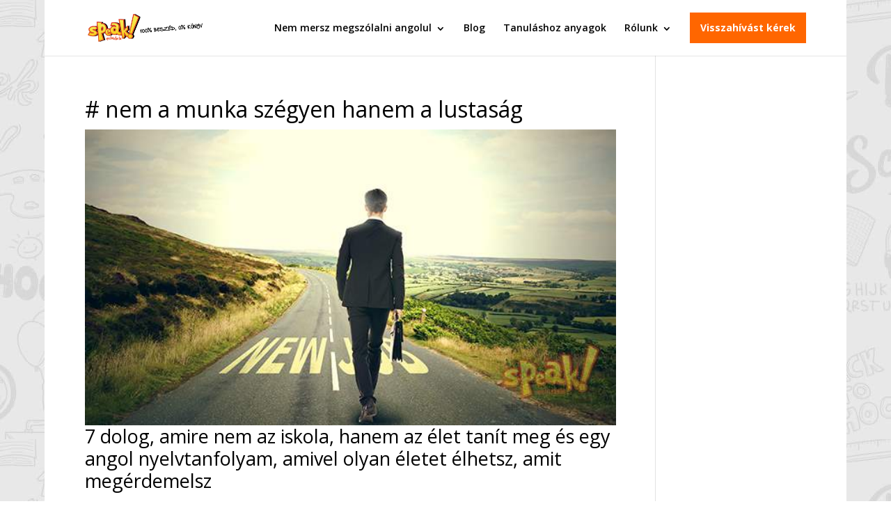

--- FILE ---
content_type: text/html; charset=UTF-8
request_url: https://www.speaknyelviskola.hu/cimke/nem-a-munka-szegyen-hanem-a-lustasag/
body_size: 20815
content:
<!DOCTYPE html>
<html lang="hu">
<head>
	<meta charset="UTF-8" />
<meta http-equiv="X-UA-Compatible" content="IE=edge">
	<link rel="pingback" href="https://www.speaknyelviskola.hu/xmlrpc.php" />

	<script type="text/javascript">
		document.documentElement.className = 'js';
	</script>

	
        <script type="text/javascript" data-pressidium-cc-no-block>
            function onPressidiumCookieConsentUpdated(event) {
                window.dataLayer = window.dataLayer || [];
                window.dataLayer.push({
                    event: event.type,
                    consent: event.detail,
                });
            }

            window.addEventListener('pressidium-cookie-consent-accepted', onPressidiumCookieConsentUpdated);
            window.addEventListener('pressidium-cookie-consent-changed', onPressidiumCookieConsentUpdated);
        </script>

        
        <style id="pressidium-cc-styles">
            .pressidium-cc-theme {
                --cc-bg: #fffcfa;
--cc-text: #551a11;
--cc-btn-primary-bg: #d06139;
--cc-btn-primary-text: #fffcfa;
--cc-btn-primary-hover-bg: #391d22;
--cc-btn-primary-hover-text: #fffcfa;
--cc-btn-secondary-bg: #f9e5e1;
--cc-btn-secondary-text: #551a11;
--cc-btn-secondary-hover-bg: #eacec7;
--cc-btn-secondary-hover-text: #551a11;
--cc-toggle-bg-off: #d6998f;
--cc-toggle-bg-on: #d06139;
--cc-toggle-bg-readonly: #f1d0cb;
--cc-toggle-knob-bg: #ffffff;
--cc-toggle-knob-icon-color: #faeceb;
--cc-cookie-category-block-bg: #f9eeeb;
--cc-cookie-category-block-bg-hover: #f9e0dc;
--cc-section-border: #f4f0f0;
--cc-block-text: #551a11;
--cc-cookie-table-border: #f3e4e2;
--cc-overlay-bg: rgba(255, 237, 229, .85);
--cc-webkit-scrollbar-bg: #f9eeeb;
--cc-webkit-scrollbar-bg-hover: #d06139;
--cc-btn-floating-bg: #d06139;
--cc-btn-floating-icon: #fffcfa;
--cc-btn-floating-hover-bg: #391d22;
--cc-btn-floating-hover-icon: #fffcfa;
            }
        </style>

        <script>(function(w,d,s,l,i){w[l]=w[l]||[];w[l].push({'gtm.start':new Date().getTime(),event:'gtm.js'});var f=d.getElementsByTagName(s)[0],j=d.createElement(s),dl=l!='dataLayer'?'&l='+l:'';j.async=true;j.src='https://www.googletagmanager.com/gtm.js?id='+i+dl;f.parentNode.insertBefore(j,f);})(window,document,'script','dataLayer','GTM-NFS288');</script><meta name='robots' content='index, follow, max-image-preview:large, max-snippet:-1, max-video-preview:-1' />
<script type="text/javascript">
    (function() {
  var pvData = {"source":"Direct","referrer":"Direct","visitor_type":"logged out","visitor_login_status":"logged out","visitor_id":0,"page_title":"nem a munka sz\u00e9gyen hanem a lustas\u00e1g Archives - Speak! Nyelviskola","post_type":"post","post_type_with_prefix":"tag post","post_categories":"","post_tags":"","post_author":"","post_full_date":"","post_year":"","post_month":"","post_day":"","is_front_page":0,"is_home":1,"search_query":"","search_results_count":0};
  var body = {
    url: encodeURIComponent(window.location.href),
    referrer: encodeURIComponent(document.referrer)
  };

  function makePostRequest(e,t){var n=[];if(t.body){for(var o in t.body)n.push(encodeURIComponent(o)+"="+encodeURIComponent(t.body[o]));t.body=n.join("&")}return window.fetch?new Promise(n=>{var o={method:"POST",headers:{"Content-Type":"application/x-www-form-urlencoded"},redirect:"follow",body:{},...t};window.fetch(e,o).then(e=>{n(e.text())})}):new Promise(t=>{var o;"undefined"==typeof XMLHttpRequest&&t(null),(o=new XMLHttpRequest).open("POST",e,!0),o.onreadystatechange=function(){4==o.readyState&&200==o.status&&t(o.responseText)},o.setRequestHeader("Content-type","application/x-www-form-urlencoded"),o.send(n.join("&"))})}
  function observeAjaxCartActions(e){new PerformanceObserver(function(t){for(var n=t.getEntries(),r=0;r<n.length;r++)["xmlhttprequest","fetch"].includes(n[r].initiatorType)&&['=get_refreshed_fragments', 'add_to_cart'].some(p => n[r].name.includes(p))&&fetchCart(e)}).observe({entryTypes:["resource"]})};

  function fetchCart(adapter) {
    makePostRequest("//www.speaknyelviskola.hu/index.php?plugin=optimonk&action=cartData", { body })
      .then((response) => {
        var data = JSON.parse(response);
        setCartData(data, adapter);
      })
  }

  function setCartData(cartData, adapter) {
    Object.keys(cartData.avs).forEach((key, value) => {
      adapter.attr(`wp_${key}`, cartData.avs[key]);
    })
  }

  function setAssocData(assocData, adapter) {
    Object.keys(assocData).forEach((key) => {
      adapter.attr(`wp_${key}`, assocData[key]);
    })
  }

  var RuleHandler = {
    hasVisitorCartRules: (campaignMeta) => {
      return !!(campaignMeta.rules.visitorCart || campaignMeta.rules.visitorCartRevamp || campaignMeta.rules.visitorCartV3);
    },
    hasVisitorAttributeRule: (campaignMeta) => {
      return !!campaignMeta.rules.visitorAttribute;
    }
  }

  document.querySelector('html').addEventListener('optimonk#embedded-campaigns-init', function(e) {
    var campaignsData = e.parameters;

    if (!campaignsData.length) {
      return;
    }

    var adapter = window.OptiMonkEmbedded.Visitor.createAdapter();
    var hasCartRule = false;
    var hasAttributeRule = false;

    campaignsData.forEach((campaignMetaData) => {
      hasCartRule = hasCartRule || RuleHandler.hasVisitorCartRules(campaignMetaData);
      hasAttributeRule = hasAttributeRule || RuleHandler.hasVisitorAttributeRule(campaignMetaData);
    });

    setAssocData(pvData, adapter);

    if (hasCartRule) {
      observeAjaxCartActions(adapter);
      fetchCart(adapter);
    }

    if (hasAttributeRule) {
      makePostRequest("//www.speaknyelviskola.hu/index.php?plugin=optimonk&action=productData", { body })
        .then((response) => {
          var data = JSON.parse(response);
          setAssocData(data, adapter);
        })
    }
  });

  document.querySelector('html').addEventListener('optimonk#campaigns_initialized', function () {
    if (!OptiMonk.campaigns) {
      return;
    }

    var adapter = window.OptiMonk.Visitor.createAdapter();

    setAssocData(pvData, adapter);

    if (OptiMonk.campaigns.filter(campaign => campaign.hasVisitorAttributeRules()).length) {
      makePostRequest("//www.speaknyelviskola.hu/index.php?plugin=optimonk&action=productData", { body })
        .then((response) => {
          var data = JSON.parse(response);
          setAssocData(data, adapter);
        });
    }
  });
}());

    window.WooDataForOM = {
    "shop": {
        "pluginVersion": "2.1.4",
        "platform": "wordpress"
    },
    "page": {
        "postId": 0,
        "postType": "post"
    },
    "product": null,
    "order": null,
    "category": null
};

let hasCampaignsBeforeLoadTriggered = false;

document.querySelector('html').addEventListener('optimonk#campaigns-before-load', () => {

    if (hasCampaignsBeforeLoadTriggered) return;
    hasCampaignsBeforeLoadTriggered = true;

    function setAssocData(assocData, adapter) {
        Object.keys(assocData).forEach((key) => {
        adapter.attr(`wp_${key}`, assocData[key]);
        })
    }

   function triggerEvent(element, eventName, parameters) {
        let event;
        if (document.createEvent) {
            event = document.createEvent('HTMLEvents');
            event.initEvent(eventName, true, true);
        } else if (document.createEventObject) {
            event = document.createEventObject();
            event.eventType = eventName;
        }

        event.eventName = eventName;
        event.parameters = parameters || {};

        if (element.dispatchEvent) {
            element.dispatchEvent(event);
        } else if (element.fireEvent) {
            element.fireEvent(`on${event.eventType}`, event);
        } else if (element[eventName]) {
            element[eventName]();
        } else if (element[`on${eventName}`]) {
            element[`on${eventName}`]();
        }
    };
    
    var adapter = OptiMonkEmbedded.Visitor.createAdapter();

    var orderData = null;
    

    if (orderData) {
        setAssocData(orderData, adapter);
    }

    console.log('[OM-plugin] visitor attributes updated');

    console.log('[OM-plugin] triggered event: optimonk#wc-attributes-updated');
    triggerEvent(document.querySelector('html'), 'optimonk#wc-attributes-updated');

});

if (window.WooDataForOM) {
    console.log('[OM-plugin] varibles inserted (window.WooDataForOM)');
}


</script>
<script type="text/javascript" src="https://onsite.optimonk.com/script.js?account=8219" async></script>
	<!-- This site is optimized with the Yoast SEO Premium plugin  - https://yoast.com/product/yoast-seo-premium-wordpress/ -->
	<title>nem a munka szégyen hanem a lustaság Archives - Speak! Nyelviskola</title>
	<link rel="canonical" href="https://www.speaknyelviskola.hu/cimke/nem-a-munka-szegyen-hanem-a-lustasag/" />
	<meta property="og:locale" content="hu_HU" />
	<meta property="og:type" content="article" />
	<meta property="og:title" content="nem a munka szégyen hanem a lustaság Archívum" />
	<meta property="og:url" content="https://www.speaknyelviskola.hu/cimke/nem-a-munka-szegyen-hanem-a-lustasag/" />
	<meta property="og:site_name" content="Speak! Nyelviskola" />
	<script type="application/ld+json" class="yoast-schema-graph">{"@context":"https://schema.org","@graph":[{"@type":"CollectionPage","@id":"https://www.speaknyelviskola.hu/cimke/nem-a-munka-szegyen-hanem-a-lustasag/","url":"https://www.speaknyelviskola.hu/cimke/nem-a-munka-szegyen-hanem-a-lustasag/","name":"nem a munka szégyen hanem a lustaság Archives - Speak! Nyelviskola","isPartOf":{"@id":"https://www.speaknyelviskola.hu/#website"},"primaryImageOfPage":{"@id":"https://www.speaknyelviskola.hu/cimke/nem-a-munka-szegyen-hanem-a-lustasag/#primaryimage"},"image":{"@id":"https://www.speaknyelviskola.hu/cimke/nem-a-munka-szegyen-hanem-a-lustasag/#primaryimage"},"thumbnailUrl":"https://www.speaknyelviskola.hu/wp-content/uploads/2014/07/23.jpg","breadcrumb":{"@id":"https://www.speaknyelviskola.hu/cimke/nem-a-munka-szegyen-hanem-a-lustasag/#breadcrumb"},"inLanguage":"hu"},{"@type":"ImageObject","inLanguage":"hu","@id":"https://www.speaknyelviskola.hu/cimke/nem-a-munka-szegyen-hanem-a-lustasag/#primaryimage","url":"https://www.speaknyelviskola.hu/wp-content/uploads/2014/07/23.jpg","contentUrl":"https://www.speaknyelviskola.hu/wp-content/uploads/2014/07/23.jpg","width":620,"height":345},{"@type":"BreadcrumbList","@id":"https://www.speaknyelviskola.hu/cimke/nem-a-munka-szegyen-hanem-a-lustasag/#breadcrumb","itemListElement":[{"@type":"ListItem","position":1,"name":"Kezdőlap","item":"https://www.speaknyelviskola.hu/"},{"@type":"ListItem","position":2,"name":"nem a munka szégyen hanem a lustaság"}]},{"@type":"WebSite","@id":"https://www.speaknyelviskola.hu/#website","url":"https://www.speaknyelviskola.hu/","name":"Speak! Nyelviskola","description":"Nem mersz megszólalni angolul? 100% beszéd, 0% könyv módszerünkkel megtanítunk angolul beszélni","potentialAction":[{"@type":"SearchAction","target":{"@type":"EntryPoint","urlTemplate":"https://www.speaknyelviskola.hu/?s={search_term_string}"},"query-input":{"@type":"PropertyValueSpecification","valueRequired":true,"valueName":"search_term_string"}}],"inLanguage":"hu"}]}</script>
	<!-- / Yoast SEO Premium plugin. -->


<link rel='dns-prefetch' href='//fonts.googleapis.com' />
<link rel="alternate" type="application/rss+xml" title="Speak! Nyelviskola &raquo; hírcsatorna" href="https://www.speaknyelviskola.hu/feed/" />
<link rel="alternate" type="application/rss+xml" title="Speak! Nyelviskola &raquo; hozzászólás hírcsatorna" href="https://www.speaknyelviskola.hu/comments/feed/" />
<link rel="alternate" type="application/rss+xml" title="Speak! Nyelviskola &raquo; nem a munka szégyen hanem a lustaság címke hírcsatorna" href="https://www.speaknyelviskola.hu/cimke/nem-a-munka-szegyen-hanem-a-lustasag/feed/" />
		<style>
			.lazyload,
			.lazyloading {
				max-width: 100%;
			}
		</style>
		<meta content="Divi Plus v.10.0" name="generator"/><style id='wp-emoji-styles-inline-css' type='text/css'>

	img.wp-smiley, img.emoji {
		display: inline !important;
		border: none !important;
		box-shadow: none !important;
		height: 1em !important;
		width: 1em !important;
		margin: 0 0.07em !important;
		vertical-align: -0.1em !important;
		background: none !important;
		padding: 0 !important;
	}
/*# sourceURL=wp-emoji-styles-inline-css */
</style>
<style id='wp-block-library-inline-css' type='text/css'>
:root{--wp-block-synced-color:#7a00df;--wp-block-synced-color--rgb:122,0,223;--wp-bound-block-color:var(--wp-block-synced-color);--wp-editor-canvas-background:#ddd;--wp-admin-theme-color:#007cba;--wp-admin-theme-color--rgb:0,124,186;--wp-admin-theme-color-darker-10:#006ba1;--wp-admin-theme-color-darker-10--rgb:0,107,160.5;--wp-admin-theme-color-darker-20:#005a87;--wp-admin-theme-color-darker-20--rgb:0,90,135;--wp-admin-border-width-focus:2px}@media (min-resolution:192dpi){:root{--wp-admin-border-width-focus:1.5px}}.wp-element-button{cursor:pointer}:root .has-very-light-gray-background-color{background-color:#eee}:root .has-very-dark-gray-background-color{background-color:#313131}:root .has-very-light-gray-color{color:#eee}:root .has-very-dark-gray-color{color:#313131}:root .has-vivid-green-cyan-to-vivid-cyan-blue-gradient-background{background:linear-gradient(135deg,#00d084,#0693e3)}:root .has-purple-crush-gradient-background{background:linear-gradient(135deg,#34e2e4,#4721fb 50%,#ab1dfe)}:root .has-hazy-dawn-gradient-background{background:linear-gradient(135deg,#faaca8,#dad0ec)}:root .has-subdued-olive-gradient-background{background:linear-gradient(135deg,#fafae1,#67a671)}:root .has-atomic-cream-gradient-background{background:linear-gradient(135deg,#fdd79a,#004a59)}:root .has-nightshade-gradient-background{background:linear-gradient(135deg,#330968,#31cdcf)}:root .has-midnight-gradient-background{background:linear-gradient(135deg,#020381,#2874fc)}:root{--wp--preset--font-size--normal:16px;--wp--preset--font-size--huge:42px}.has-regular-font-size{font-size:1em}.has-larger-font-size{font-size:2.625em}.has-normal-font-size{font-size:var(--wp--preset--font-size--normal)}.has-huge-font-size{font-size:var(--wp--preset--font-size--huge)}.has-text-align-center{text-align:center}.has-text-align-left{text-align:left}.has-text-align-right{text-align:right}.has-fit-text{white-space:nowrap!important}#end-resizable-editor-section{display:none}.aligncenter{clear:both}.items-justified-left{justify-content:flex-start}.items-justified-center{justify-content:center}.items-justified-right{justify-content:flex-end}.items-justified-space-between{justify-content:space-between}.screen-reader-text{border:0;clip-path:inset(50%);height:1px;margin:-1px;overflow:hidden;padding:0;position:absolute;width:1px;word-wrap:normal!important}.screen-reader-text:focus{background-color:#ddd;clip-path:none;color:#444;display:block;font-size:1em;height:auto;left:5px;line-height:normal;padding:15px 23px 14px;text-decoration:none;top:5px;width:auto;z-index:100000}html :where(.has-border-color){border-style:solid}html :where([style*=border-top-color]){border-top-style:solid}html :where([style*=border-right-color]){border-right-style:solid}html :where([style*=border-bottom-color]){border-bottom-style:solid}html :where([style*=border-left-color]){border-left-style:solid}html :where([style*=border-width]){border-style:solid}html :where([style*=border-top-width]){border-top-style:solid}html :where([style*=border-right-width]){border-right-style:solid}html :where([style*=border-bottom-width]){border-bottom-style:solid}html :where([style*=border-left-width]){border-left-style:solid}html :where(img[class*=wp-image-]){height:auto;max-width:100%}:where(figure){margin:0 0 1em}html :where(.is-position-sticky){--wp-admin--admin-bar--position-offset:var(--wp-admin--admin-bar--height,0px)}@media screen and (max-width:600px){html :where(.is-position-sticky){--wp-admin--admin-bar--position-offset:0px}}

/*# sourceURL=wp-block-library-inline-css */
</style><style id='global-styles-inline-css' type='text/css'>
:root{--wp--preset--aspect-ratio--square: 1;--wp--preset--aspect-ratio--4-3: 4/3;--wp--preset--aspect-ratio--3-4: 3/4;--wp--preset--aspect-ratio--3-2: 3/2;--wp--preset--aspect-ratio--2-3: 2/3;--wp--preset--aspect-ratio--16-9: 16/9;--wp--preset--aspect-ratio--9-16: 9/16;--wp--preset--color--black: #000000;--wp--preset--color--cyan-bluish-gray: #abb8c3;--wp--preset--color--white: #ffffff;--wp--preset--color--pale-pink: #f78da7;--wp--preset--color--vivid-red: #cf2e2e;--wp--preset--color--luminous-vivid-orange: #ff6900;--wp--preset--color--luminous-vivid-amber: #fcb900;--wp--preset--color--light-green-cyan: #7bdcb5;--wp--preset--color--vivid-green-cyan: #00d084;--wp--preset--color--pale-cyan-blue: #8ed1fc;--wp--preset--color--vivid-cyan-blue: #0693e3;--wp--preset--color--vivid-purple: #9b51e0;--wp--preset--gradient--vivid-cyan-blue-to-vivid-purple: linear-gradient(135deg,rgb(6,147,227) 0%,rgb(155,81,224) 100%);--wp--preset--gradient--light-green-cyan-to-vivid-green-cyan: linear-gradient(135deg,rgb(122,220,180) 0%,rgb(0,208,130) 100%);--wp--preset--gradient--luminous-vivid-amber-to-luminous-vivid-orange: linear-gradient(135deg,rgb(252,185,0) 0%,rgb(255,105,0) 100%);--wp--preset--gradient--luminous-vivid-orange-to-vivid-red: linear-gradient(135deg,rgb(255,105,0) 0%,rgb(207,46,46) 100%);--wp--preset--gradient--very-light-gray-to-cyan-bluish-gray: linear-gradient(135deg,rgb(238,238,238) 0%,rgb(169,184,195) 100%);--wp--preset--gradient--cool-to-warm-spectrum: linear-gradient(135deg,rgb(74,234,220) 0%,rgb(151,120,209) 20%,rgb(207,42,186) 40%,rgb(238,44,130) 60%,rgb(251,105,98) 80%,rgb(254,248,76) 100%);--wp--preset--gradient--blush-light-purple: linear-gradient(135deg,rgb(255,206,236) 0%,rgb(152,150,240) 100%);--wp--preset--gradient--blush-bordeaux: linear-gradient(135deg,rgb(254,205,165) 0%,rgb(254,45,45) 50%,rgb(107,0,62) 100%);--wp--preset--gradient--luminous-dusk: linear-gradient(135deg,rgb(255,203,112) 0%,rgb(199,81,192) 50%,rgb(65,88,208) 100%);--wp--preset--gradient--pale-ocean: linear-gradient(135deg,rgb(255,245,203) 0%,rgb(182,227,212) 50%,rgb(51,167,181) 100%);--wp--preset--gradient--electric-grass: linear-gradient(135deg,rgb(202,248,128) 0%,rgb(113,206,126) 100%);--wp--preset--gradient--midnight: linear-gradient(135deg,rgb(2,3,129) 0%,rgb(40,116,252) 100%);--wp--preset--font-size--small: 13px;--wp--preset--font-size--medium: 20px;--wp--preset--font-size--large: 36px;--wp--preset--font-size--x-large: 42px;--wp--preset--spacing--20: 0.44rem;--wp--preset--spacing--30: 0.67rem;--wp--preset--spacing--40: 1rem;--wp--preset--spacing--50: 1.5rem;--wp--preset--spacing--60: 2.25rem;--wp--preset--spacing--70: 3.38rem;--wp--preset--spacing--80: 5.06rem;--wp--preset--shadow--natural: 6px 6px 9px rgba(0, 0, 0, 0.2);--wp--preset--shadow--deep: 12px 12px 50px rgba(0, 0, 0, 0.4);--wp--preset--shadow--sharp: 6px 6px 0px rgba(0, 0, 0, 0.2);--wp--preset--shadow--outlined: 6px 6px 0px -3px rgb(255, 255, 255), 6px 6px rgb(0, 0, 0);--wp--preset--shadow--crisp: 6px 6px 0px rgb(0, 0, 0);}:root { --wp--style--global--content-size: 823px;--wp--style--global--wide-size: 1080px; }:where(body) { margin: 0; }.wp-site-blocks > .alignleft { float: left; margin-right: 2em; }.wp-site-blocks > .alignright { float: right; margin-left: 2em; }.wp-site-blocks > .aligncenter { justify-content: center; margin-left: auto; margin-right: auto; }:where(.is-layout-flex){gap: 0.5em;}:where(.is-layout-grid){gap: 0.5em;}.is-layout-flow > .alignleft{float: left;margin-inline-start: 0;margin-inline-end: 2em;}.is-layout-flow > .alignright{float: right;margin-inline-start: 2em;margin-inline-end: 0;}.is-layout-flow > .aligncenter{margin-left: auto !important;margin-right: auto !important;}.is-layout-constrained > .alignleft{float: left;margin-inline-start: 0;margin-inline-end: 2em;}.is-layout-constrained > .alignright{float: right;margin-inline-start: 2em;margin-inline-end: 0;}.is-layout-constrained > .aligncenter{margin-left: auto !important;margin-right: auto !important;}.is-layout-constrained > :where(:not(.alignleft):not(.alignright):not(.alignfull)){max-width: var(--wp--style--global--content-size);margin-left: auto !important;margin-right: auto !important;}.is-layout-constrained > .alignwide{max-width: var(--wp--style--global--wide-size);}body .is-layout-flex{display: flex;}.is-layout-flex{flex-wrap: wrap;align-items: center;}.is-layout-flex > :is(*, div){margin: 0;}body .is-layout-grid{display: grid;}.is-layout-grid > :is(*, div){margin: 0;}body{padding-top: 0px;padding-right: 0px;padding-bottom: 0px;padding-left: 0px;}:root :where(.wp-element-button, .wp-block-button__link){background-color: #32373c;border-width: 0;color: #fff;font-family: inherit;font-size: inherit;font-style: inherit;font-weight: inherit;letter-spacing: inherit;line-height: inherit;padding-top: calc(0.667em + 2px);padding-right: calc(1.333em + 2px);padding-bottom: calc(0.667em + 2px);padding-left: calc(1.333em + 2px);text-decoration: none;text-transform: inherit;}.has-black-color{color: var(--wp--preset--color--black) !important;}.has-cyan-bluish-gray-color{color: var(--wp--preset--color--cyan-bluish-gray) !important;}.has-white-color{color: var(--wp--preset--color--white) !important;}.has-pale-pink-color{color: var(--wp--preset--color--pale-pink) !important;}.has-vivid-red-color{color: var(--wp--preset--color--vivid-red) !important;}.has-luminous-vivid-orange-color{color: var(--wp--preset--color--luminous-vivid-orange) !important;}.has-luminous-vivid-amber-color{color: var(--wp--preset--color--luminous-vivid-amber) !important;}.has-light-green-cyan-color{color: var(--wp--preset--color--light-green-cyan) !important;}.has-vivid-green-cyan-color{color: var(--wp--preset--color--vivid-green-cyan) !important;}.has-pale-cyan-blue-color{color: var(--wp--preset--color--pale-cyan-blue) !important;}.has-vivid-cyan-blue-color{color: var(--wp--preset--color--vivid-cyan-blue) !important;}.has-vivid-purple-color{color: var(--wp--preset--color--vivid-purple) !important;}.has-black-background-color{background-color: var(--wp--preset--color--black) !important;}.has-cyan-bluish-gray-background-color{background-color: var(--wp--preset--color--cyan-bluish-gray) !important;}.has-white-background-color{background-color: var(--wp--preset--color--white) !important;}.has-pale-pink-background-color{background-color: var(--wp--preset--color--pale-pink) !important;}.has-vivid-red-background-color{background-color: var(--wp--preset--color--vivid-red) !important;}.has-luminous-vivid-orange-background-color{background-color: var(--wp--preset--color--luminous-vivid-orange) !important;}.has-luminous-vivid-amber-background-color{background-color: var(--wp--preset--color--luminous-vivid-amber) !important;}.has-light-green-cyan-background-color{background-color: var(--wp--preset--color--light-green-cyan) !important;}.has-vivid-green-cyan-background-color{background-color: var(--wp--preset--color--vivid-green-cyan) !important;}.has-pale-cyan-blue-background-color{background-color: var(--wp--preset--color--pale-cyan-blue) !important;}.has-vivid-cyan-blue-background-color{background-color: var(--wp--preset--color--vivid-cyan-blue) !important;}.has-vivid-purple-background-color{background-color: var(--wp--preset--color--vivid-purple) !important;}.has-black-border-color{border-color: var(--wp--preset--color--black) !important;}.has-cyan-bluish-gray-border-color{border-color: var(--wp--preset--color--cyan-bluish-gray) !important;}.has-white-border-color{border-color: var(--wp--preset--color--white) !important;}.has-pale-pink-border-color{border-color: var(--wp--preset--color--pale-pink) !important;}.has-vivid-red-border-color{border-color: var(--wp--preset--color--vivid-red) !important;}.has-luminous-vivid-orange-border-color{border-color: var(--wp--preset--color--luminous-vivid-orange) !important;}.has-luminous-vivid-amber-border-color{border-color: var(--wp--preset--color--luminous-vivid-amber) !important;}.has-light-green-cyan-border-color{border-color: var(--wp--preset--color--light-green-cyan) !important;}.has-vivid-green-cyan-border-color{border-color: var(--wp--preset--color--vivid-green-cyan) !important;}.has-pale-cyan-blue-border-color{border-color: var(--wp--preset--color--pale-cyan-blue) !important;}.has-vivid-cyan-blue-border-color{border-color: var(--wp--preset--color--vivid-cyan-blue) !important;}.has-vivid-purple-border-color{border-color: var(--wp--preset--color--vivid-purple) !important;}.has-vivid-cyan-blue-to-vivid-purple-gradient-background{background: var(--wp--preset--gradient--vivid-cyan-blue-to-vivid-purple) !important;}.has-light-green-cyan-to-vivid-green-cyan-gradient-background{background: var(--wp--preset--gradient--light-green-cyan-to-vivid-green-cyan) !important;}.has-luminous-vivid-amber-to-luminous-vivid-orange-gradient-background{background: var(--wp--preset--gradient--luminous-vivid-amber-to-luminous-vivid-orange) !important;}.has-luminous-vivid-orange-to-vivid-red-gradient-background{background: var(--wp--preset--gradient--luminous-vivid-orange-to-vivid-red) !important;}.has-very-light-gray-to-cyan-bluish-gray-gradient-background{background: var(--wp--preset--gradient--very-light-gray-to-cyan-bluish-gray) !important;}.has-cool-to-warm-spectrum-gradient-background{background: var(--wp--preset--gradient--cool-to-warm-spectrum) !important;}.has-blush-light-purple-gradient-background{background: var(--wp--preset--gradient--blush-light-purple) !important;}.has-blush-bordeaux-gradient-background{background: var(--wp--preset--gradient--blush-bordeaux) !important;}.has-luminous-dusk-gradient-background{background: var(--wp--preset--gradient--luminous-dusk) !important;}.has-pale-ocean-gradient-background{background: var(--wp--preset--gradient--pale-ocean) !important;}.has-electric-grass-gradient-background{background: var(--wp--preset--gradient--electric-grass) !important;}.has-midnight-gradient-background{background: var(--wp--preset--gradient--midnight) !important;}.has-small-font-size{font-size: var(--wp--preset--font-size--small) !important;}.has-medium-font-size{font-size: var(--wp--preset--font-size--medium) !important;}.has-large-font-size{font-size: var(--wp--preset--font-size--large) !important;}.has-x-large-font-size{font-size: var(--wp--preset--font-size--x-large) !important;}
/*# sourceURL=global-styles-inline-css */
</style>

<link rel='stylesheet' id='et_monarch-css-css' href='https://www.speaknyelviskola.hu/wp-content/plugins/monarch/css/style.css?ver=1.4.14' type='text/css' media='all' />
<link rel='stylesheet' id='et-gf-open-sans-css' href='https://fonts.googleapis.com/css?family=Open+Sans:400,700' type='text/css' media='all' />
<link rel='stylesheet' id='cookie-consent-client-style-css' href='https://www.speaknyelviskola.hu/wp-content/plugins/pressidium-cookie-consent/public/bundle.client.css?ver=a42c7610e2f07a53bd90' type='text/css' media='all' />
<link rel='stylesheet' id='et-divi-open-sans-css' href='https://fonts.googleapis.com/css?family=Open+Sans:300italic,400italic,600italic,700italic,800italic,400,300,600,700,800&#038;subset=cyrillic,cyrillic-ext,greek,greek-ext,latin,latin-ext,vietnamese&#038;display=swap' type='text/css' media='all' />
<link rel='stylesheet' id='simple-social-icons-font-css' href='https://www.speaknyelviskola.hu/wp-content/plugins/simple-social-icons/css/style.css?ver=4.0.0' type='text/css' media='all' />
<link rel='stylesheet' id='surbma-font-awesome-css' href='https://www.speaknyelviskola.hu/wp-content/plugins/surbma-font-awesome/assets/css/font-awesome.min.css?ver=4.7.0' type='text/css' media='all' />
<link rel='stylesheet' id='surbma-divi-extra-styles-css' href='https://www.speaknyelviskola.hu/wp-content/plugins/surbma-divi-extras/css/surbma-divi-extras.css?ver=3.2.2' type='text/css' media='all' />
<style id='surbma-divi-extra-styles-inline-css' type='text/css'>
#main-header .featured-menu>a,#main-header .featured-menu>a:hover{background-color:#ff6600 !important;}@media only screen and (min-width:981px){body.et_header_style_left #et-top-navigation{padding-top:18px;}#main-header:not(.et-fixed-header) #top-menu .featured-menu>a{margin-bottom:18px;}body.et_header_style_left .et-fixed-header #et-top-navigation{margin:5px 0;}}@media all and (max-width:980px){.et_header_style_left #logo, .et_header_style_split #logo {max-height:51%;}}@media all and (max-width:980px){.et_header_style_left #logo, .et_header_style_split #logo {max-width:80%;}
/*# sourceURL=surbma-divi-extra-styles-inline-css */
</style>
<link rel='stylesheet' id='divi-style-parent-css' href='https://www.speaknyelviskola.hu/wp-content/themes/Divi/style-static.min.css?ver=4.27.5' type='text/css' media='all' />
<link rel='stylesheet' id='divi-style-css' href='https://www.speaknyelviskola.hu/wp-content/themes/Divi-Plus/style.css?ver=4.27.5' type='text/css' media='all' />
<link rel='stylesheet' id='divi-plus-css' href='https://www.speaknyelviskola.hu/wp-content/themes/Divi-Plus/css/divi-plus.css?ver=6.9' type='text/css' media='all' />
<script type="text/javascript" id="consent-mode-script-js-extra">
/* <![CDATA[ */
var pressidiumCCGCM = {"gcm":{"enabled":true,"implementation":"gtag","ads_data_redaction":true,"url_passthrough":true,"regions":[]}};
//# sourceURL=consent-mode-script-js-extra
/* ]]> */
</script>
<script type="text/javascript" src="https://www.speaknyelviskola.hu/wp-content/plugins/pressidium-cookie-consent/public/consent-mode.js?ver=e12e26152e9ebe6a26ba" id="consent-mode-script-js"></script>
<script type="text/javascript" src="https://www.speaknyelviskola.hu/wp-includes/js/jquery/jquery.min.js?ver=3.7.1" id="jquery-core-js"></script>
<script type="text/javascript" src="https://www.speaknyelviskola.hu/wp-includes/js/jquery/jquery-migrate.min.js?ver=3.4.1" id="jquery-migrate-js"></script>
<link rel="https://api.w.org/" href="https://www.speaknyelviskola.hu/wp-json/" /><link rel="alternate" title="JSON" type="application/json" href="https://www.speaknyelviskola.hu/wp-json/wp/v2/tags/224" /><meta name="ti-site-data" content="[base64]" /><style type="text/css" id="et-social-custom-css">
				 
			</style>		<script>
			document.documentElement.className = document.documentElement.className.replace('no-js', 'js');
		</script>
				<style>
			.no-js img.lazyload {
				display: none;
			}

			figure.wp-block-image img.lazyloading {
				min-width: 150px;
			}

			.lazyload,
			.lazyloading {
				--smush-placeholder-width: 100px;
				--smush-placeholder-aspect-ratio: 1/1;
				width: var(--smush-image-width, var(--smush-placeholder-width)) !important;
				aspect-ratio: var(--smush-image-aspect-ratio, var(--smush-placeholder-aspect-ratio)) !important;
			}

						.lazyload, .lazyloading {
				opacity: 0;
			}

			.lazyloaded {
				opacity: 1;
				transition: opacity 200ms;
				transition-delay: 0ms;
			}

					</style>
		<meta name="viewport" content="width=device-width, initial-scale=1.0, maximum-scale=1.0, user-scalable=0" /><link rel="shortcut icon" href="https://www.speaknyelviskola.hu/wp-content/uploads/2014/10/icon_speak.png" /><style type="text/css" id="custom-background-css">
body.custom-background { background-color: #ffffff; background-image: url("https://www.speaknyelviskola.hu/wp-content/uploads/2019/06/school-bg.jpg"); background-position: center top; background-size: auto; background-repeat: repeat; background-attachment: scroll; }
</style>
	<style id="et-divi-customizer-global-cached-inline-styles">body,.et_pb_column_1_2 .et_quote_content blockquote cite,.et_pb_column_1_2 .et_link_content a.et_link_main_url,.et_pb_column_1_3 .et_quote_content blockquote cite,.et_pb_column_3_8 .et_quote_content blockquote cite,.et_pb_column_1_4 .et_quote_content blockquote cite,.et_pb_blog_grid .et_quote_content blockquote cite,.et_pb_column_1_3 .et_link_content a.et_link_main_url,.et_pb_column_3_8 .et_link_content a.et_link_main_url,.et_pb_column_1_4 .et_link_content a.et_link_main_url,.et_pb_blog_grid .et_link_content a.et_link_main_url,body .et_pb_bg_layout_light .et_pb_post p,body .et_pb_bg_layout_dark .et_pb_post p{font-size:14px}.et_pb_slide_content,.et_pb_best_value{font-size:15px}body{color:#0a0a0a}h1,h2,h3,h4,h5,h6{color:#000000}body{line-height:2em}#et_search_icon:hover,.mobile_menu_bar:before,.mobile_menu_bar:after,.et_toggle_slide_menu:after,.et-social-icon a:hover,.et_pb_sum,.et_pb_pricing li a,.et_pb_pricing_table_button,.et_overlay:before,.entry-summary p.price ins,.et_pb_member_social_links a:hover,.et_pb_widget li a:hover,.et_pb_filterable_portfolio .et_pb_portfolio_filters li a.active,.et_pb_filterable_portfolio .et_pb_portofolio_pagination ul li a.active,.et_pb_gallery .et_pb_gallery_pagination ul li a.active,.wp-pagenavi span.current,.wp-pagenavi a:hover,.nav-single a,.tagged_as a,.posted_in a{color:#ff6600}.et_pb_contact_submit,.et_password_protected_form .et_submit_button,.et_pb_bg_layout_light .et_pb_newsletter_button,.comment-reply-link,.form-submit .et_pb_button,.et_pb_bg_layout_light .et_pb_promo_button,.et_pb_bg_layout_light .et_pb_more_button,.et_pb_contact p input[type="checkbox"]:checked+label i:before,.et_pb_bg_layout_light.et_pb_module.et_pb_button{color:#ff6600}.footer-widget h4{color:#ff6600}.et-search-form,.nav li ul,.et_mobile_menu,.footer-widget li:before,.et_pb_pricing li:before,blockquote{border-color:#ff6600}.et_pb_counter_amount,.et_pb_featured_table .et_pb_pricing_heading,.et_quote_content,.et_link_content,.et_audio_content,.et_pb_post_slider.et_pb_bg_layout_dark,.et_slide_in_menu_container,.et_pb_contact p input[type="radio"]:checked+label i:before{background-color:#ff6600}.container,.et_pb_row,.et_pb_slider .et_pb_container,.et_pb_fullwidth_section .et_pb_title_container,.et_pb_fullwidth_section .et_pb_title_featured_container,.et_pb_fullwidth_header:not(.et_pb_fullscreen) .et_pb_fullwidth_header_container{max-width:1170px}.et_boxed_layout #page-container,.et_boxed_layout.et_non_fixed_nav.et_transparent_nav #page-container #top-header,.et_boxed_layout.et_non_fixed_nav.et_transparent_nav #page-container #main-header,.et_fixed_nav.et_boxed_layout #page-container #top-header,.et_fixed_nav.et_boxed_layout #page-container #main-header,.et_boxed_layout #page-container .container,.et_boxed_layout #page-container .et_pb_row{max-width:1330px}a{color:#000000}.et_secondary_nav_enabled #page-container #top-header{background-color:#ff2d2d!important}#et-secondary-nav li ul{background-color:#ff2d2d}#top-header,#top-header a{color:rgba(0,0,0,0.7)}.et_header_style_centered .mobile_nav .select_page,.et_header_style_split .mobile_nav .select_page,.et_nav_text_color_light #top-menu>li>a,.et_nav_text_color_dark #top-menu>li>a,#top-menu a,.et_mobile_menu li a,.et_nav_text_color_light .et_mobile_menu li a,.et_nav_text_color_dark .et_mobile_menu li a,#et_search_icon:before,.et_search_form_container input,span.et_close_search_field:after,#et-top-navigation .et-cart-info{color:#000000}.et_search_form_container input::-moz-placeholder{color:#000000}.et_search_form_container input::-webkit-input-placeholder{color:#000000}.et_search_form_container input:-ms-input-placeholder{color:#000000}#top-menu li.current-menu-ancestor>a,#top-menu li.current-menu-item>a,#top-menu li.current_page_item>a{color:#ff6600}#main-footer .footer-widget h4,#main-footer .widget_block h1,#main-footer .widget_block h2,#main-footer .widget_block h3,#main-footer .widget_block h4,#main-footer .widget_block h5,#main-footer .widget_block h6{color:#ff6600}.footer-widget li:before{border-color:#ff6600}h1,h2,h3,h4,h5,h6,.et_quote_content blockquote p,.et_pb_slide_description .et_pb_slide_title{line-height:1.2em}body.home-posts #left-area .et_pb_post h2,body.archive #left-area .et_pb_post h2,body.search #left-area .et_pb_post h2,body.single .et_post_meta_wrapper h1{line-height:1.2em}@media only screen and (min-width:981px){.et_pb_section{padding:0% 0}.et_pb_fullwidth_section{padding:0}#logo{max-height:51%}.et_pb_svg_logo #logo{height:51%}.et_fixed_nav #page-container .et-fixed-header#top-header{background-color:#ff2d2d!important}.et_fixed_nav #page-container .et-fixed-header#top-header #et-secondary-nav li ul{background-color:#ff2d2d}.et-fixed-header #top-menu a,.et-fixed-header #et_search_icon:before,.et-fixed-header #et_top_search .et-search-form input,.et-fixed-header .et_search_form_container input,.et-fixed-header .et_close_search_field:after,.et-fixed-header #et-top-navigation .et-cart-info{color:#000000!important}.et-fixed-header .et_search_form_container input::-moz-placeholder{color:#000000!important}.et-fixed-header .et_search_form_container input::-webkit-input-placeholder{color:#000000!important}.et-fixed-header .et_search_form_container input:-ms-input-placeholder{color:#000000!important}.et-fixed-header #top-menu li.current-menu-ancestor>a,.et-fixed-header #top-menu li.current-menu-item>a,.et-fixed-header #top-menu li.current_page_item>a{color:#ff6600!important}.et-fixed-header#top-header a{color:rgba(0,0,0,0.7)}}@media only screen and (min-width:1462px){.et_pb_row{padding:29px 0}.et_pb_section{padding:0px 0}.single.et_pb_pagebuilder_layout.et_full_width_page .et_post_meta_wrapper{padding-top:87px}.et_pb_fullwidth_section{padding:0}}h1,h1.et_pb_contact_main_title,.et_pb_title_container h1{font-size:32px}h2,.product .related h2,.et_pb_column_1_2 .et_quote_content blockquote p{font-size:27px}h3{font-size:23px}h4,.et_pb_circle_counter h3,.et_pb_number_counter h3,.et_pb_column_1_3 .et_pb_post h2,.et_pb_column_1_4 .et_pb_post h2,.et_pb_blog_grid h2,.et_pb_column_1_3 .et_quote_content blockquote p,.et_pb_column_3_8 .et_quote_content blockquote p,.et_pb_column_1_4 .et_quote_content blockquote p,.et_pb_blog_grid .et_quote_content blockquote p,.et_pb_column_1_3 .et_link_content h2,.et_pb_column_3_8 .et_link_content h2,.et_pb_column_1_4 .et_link_content h2,.et_pb_blog_grid .et_link_content h2,.et_pb_column_1_3 .et_audio_content h2,.et_pb_column_3_8 .et_audio_content h2,.et_pb_column_1_4 .et_audio_content h2,.et_pb_blog_grid .et_audio_content h2,.et_pb_column_3_8 .et_pb_audio_module_content h2,.et_pb_column_1_3 .et_pb_audio_module_content h2,.et_pb_gallery_grid .et_pb_gallery_item h3,.et_pb_portfolio_grid .et_pb_portfolio_item h2,.et_pb_filterable_portfolio_grid .et_pb_portfolio_item h2{font-size:19px}h5{font-size:16px}h6{font-size:15px}.et_pb_slide_description .et_pb_slide_title{font-size:48px}.et_pb_gallery_grid .et_pb_gallery_item h3,.et_pb_portfolio_grid .et_pb_portfolio_item h2,.et_pb_filterable_portfolio_grid .et_pb_portfolio_item h2,.et_pb_column_1_4 .et_pb_audio_module_content h2{font-size:16px}.element-position--center{align-items:center}#main-header{z-index:99}#page-container{box-shadow:none!important}.Response{text-align:center;color:red;margin:25px 50px;font-weight:bold}.halloween{background:url(/wp-content/uploads/2015/10/halloween-bg.png) 0 0 no-repeat;width:817px;height:475px;box-sizing:border-box;margin:0 0 20px;padding:70px 270px 50px 140px}body .halloween .gform_wrapper{padding-bottom:0}.halloween .gform_wrapper .gform_heading{width:100%;margin-bottom:2em}.halloween .gform_wrapper span.gform_description{color:#fff;font-size:20px;font-weight:bold}.halloween .gform_wrapper span.gform_description span{color:#ff6000}body .halloween .gform_wrapper label.gfield_label+div.ginput_container{text-align:right}.halloween .gform_wrapper .left_label .gfield_label{color:#ff6000;font-size:18px;font-weight:bold}.halloween .gform_wrapper .left_label .tokfej .gfield_description{position:relative;margin:0;padding:0}.halloween .tokfej-mini{background:url(/wp-content/uploads/2015/10/tokfej-mini.png) 0 0 no-repeat;width:23px;height:25px;position:absolute;top:-50px;left:100px}.halloween .gfield_required{display:none}body .halloween .gform_wrapper input{border:2px solid #aaa;border-radius:10px;padding:5px}.halloween .gform_wrapper .gform_footer.left_label{padding:0 0 1em;margin-left:0;width:100%;text-align:right}body .halloween .gform_wrapper .gform_footer .button{background:-webkit-linear-gradient(#ff8201,#ff4d01);background:-o-linear-gradient(#ff8201,#ff4d01);background:-moz-linear-gradient(#ff8201,#ff4d01);background:linear-gradient(#ff8201,#ff4d01);border:0;color:#fff;font-size:22px;font-weight:bold;text-shadow:3px 4px 5px rgba(0,0,0,.5);padding:10px 20px;transition:none}body .halloween .gform_wrapper .gform_footer .button:hover{background:-webkit-linear-gradient(#ff4d01,#ff8201);background:-o-linear-gradient(#ff4d01,#ff8201);background:-moz-linear-gradient(#ff4d01,#ff8201);background:linear-gradient(#ff4d01,#ff8201);text-shadow:2px 3px 4px rgba(0,0,0,.5)}.halloween .sub-description{background:url(/wp-content/uploads/2015/10/tokfej.png) 0 50% no-repeat;height:41px;line-height:41px;font-size:12px;font-weight:bold;color:#fff;padding-left:50px}.et_pb_slider.testimonial .et_pb_slide{-webkit-box-shadow:none;-moz-box-shadow:none;box-shadow:none}.et_pb_section.no-space-row .et_pb_row{padding:0}body .gform_wrapper .gform_footer .button,body .gform_wrapper .gform_page_footer .button{color:#4cae4c;border-color:#4cae4c}.btn{display:inline-block;margin-bottom:0;font-weight:400;text-align:center;vertical-align:middle;cursor:pointer;background-image:none;border:1px solid transparent;padding:6px 12px;font-size:14px;line-height:1.42857143;border-radius:4px}.btn:focus,.btn:active:focus,.btn.active:focus{outline:thin dotted;outline:5px auto -webkit-focus-ring-color;outline-offset:-2px}.btn:hover,.btn:focus{color:#333;text-decoration:none}.btn:active,.btn.active{outline:0;background-image:none;-webkit-box-shadow:inset 0 3px 5px rgba(0,0,0,0.125);box-shadow:inset 0 3px 5px rgba(0,0,0,0.125)}.btn.disabled,.btn[disabled],fieldset[disabled] .btn{cursor:not-allowed;pointer-events:none;opacity:.65;filter:alpha(opacity=65);-webkit-box-shadow:none;box-shadow:none}.btn-default{color:#333;background-color:#fff;border-color:#ccc}.btn-default:hover,.btn-default:focus,.btn-default:active,.btn-default.active,.open>.dropdown-toggle.btn-default{color:#333;background-color:#e6e6e6;border-color:#adadad}.btn-default:active,.btn-default.active,.open>.dropdown-toggle.btn-default{background-image:none}.btn-default.disabled,.btn-default[disabled],fieldset[disabled] .btn-default,.btn-default.disabled:hover,.btn-default[disabled]:hover,fieldset[disabled] .btn-default:hover,.btn-default.disabled:focus,.btn-default[disabled]:focus,fieldset[disabled] .btn-default:focus,.btn-default.disabled:active,.btn-default[disabled]:active,fieldset[disabled] .btn-default:active,.btn-default.disabled.active,.btn-default[disabled].active,fieldset[disabled] .btn-default.active{background-color:#fff;border-color:#ccc}.btn-default .badge{color:#fff;background-color:#333}.btn-primary{color:#fff;background-color:#428bca;border-color:#357ebd}.btn-primary:hover,.btn-primary:focus,.btn-primary:active,.btn-primary.active,.open>.dropdown-toggle.btn-primary{color:#fff;background-color:#3071a9;border-color:#285e8e}.btn-primary:active,.btn-primary.active,.open>.dropdown-toggle.btn-primary{background-image:none}.btn-primary.disabled,.btn-primary[disabled],fieldset[disabled] .btn-primary,.btn-primary.disabled:hover,.btn-primary[disabled]:hover,fieldset[disabled] .btn-primary:hover,.btn-primary.disabled:focus,.btn-primary[disabled]:focus,fieldset[disabled] .btn-primary:focus,.btn-primary.disabled:active,.btn-primary[disabled]:active,fieldset[disabled] .btn-primary:active,.btn-primary.disabled.active,.btn-primary[disabled].active,fieldset[disabled] .btn-primary.active{background-color:#428bca;border-color:#357ebd}.btn-primary .badge{color:#428bca;background-color:#fff}.btn-success{color:#fff;background-color:#5cb85c;border-color:#4cae4c}.btn-success:hover,.btn-success:focus,.btn-success:active,.btn-success.active,.open>.dropdown-toggle.btn-success{color:#fff;background-color:#449d44;border-color:#398439}.btn-success:active,.btn-success.active,.open>.dropdown-toggle.btn-success{background-image:none}.btn-success.disabled,.btn-success[disabled],fieldset[disabled] .btn-success,.btn-success.disabled:hover,.btn-success[disabled]:hover,fieldset[disabled] .btn-success:hover,.btn-success.disabled:focus,.btn-success[disabled]:focus,fieldset[disabled] .btn-success:focus,.btn-success.disabled:active,.btn-success[disabled]:active,fieldset[disabled] .btn-success:active,.btn-success.disabled.active,.btn-success[disabled].active,fieldset[disabled] .btn-success.active{background-color:#5cb85c;border-color:#4cae4c}.btn-success .badge{color:#5cb85c;background-color:#fff}.btn-info{color:#fff;background-color:#5bc0de;border-color:#46b8da}.btn-info:hover,.btn-info:focus,.btn-info:active,.btn-info.active,.open>.dropdown-toggle.btn-info{color:#fff;background-color:#31b0d5;border-color:#269abc}.btn-info:active,.btn-info.active,.open>.dropdown-toggle.btn-info{background-image:none}.btn-info.disabled,.btn-info[disabled],fieldset[disabled] .btn-info,.btn-info.disabled:hover,.btn-info[disabled]:hover,fieldset[disabled] .btn-info:hover,.btn-info.disabled:focus,.btn-info[disabled]:focus,fieldset[disabled] .btn-info:focus,.btn-info.disabled:active,.btn-info[disabled]:active,fieldset[disabled] .btn-info:active,.btn-info.disabled.active,.btn-info[disabled].active,fieldset[disabled] .btn-info.active{background-color:#5bc0de;border-color:#46b8da}.btn-info .badge{color:#5bc0de;background-color:#fff}.btn-warning{color:#fff;background-color:#f0ad4e;border-color:#eea236}.btn-warning:hover,.btn-warning:focus,.btn-warning:active,.btn-warning.active,.open>.dropdown-toggle.btn-warning{color:#fff;background-color:#ec971f;border-color:#d58512}.btn-warning:active,.btn-warning.active,.open>.dropdown-toggle.btn-warning{background-image:none}.btn-warning.disabled,.btn-warning[disabled],fieldset[disabled] .btn-warning,.btn-warning.disabled:hover,.btn-warning[disabled]:hover,fieldset[disabled] .btn-warning:hover,.btn-warning.disabled:focus,.btn-warning[disabled]:focus,fieldset[disabled] .btn-warning:focus,.btn-warning.disabled:active,.btn-warning[disabled]:active,fieldset[disabled] .btn-warning:active,.btn-warning.disabled.active,.btn-warning[disabled].active,fieldset[disabled] .btn-warning.active{background-color:#f0ad4e;border-color:#eea236}.btn-warning .badge{color:#f0ad4e;background-color:#fff}.btn-danger{color:#fff;background-color:red;border-color:#d43f3a}.btn-danger:hover,.btn-danger:focus,.btn-danger:active,.btn-danger.active,.open>.dropdown-toggle.btn-danger{color:#fff;background-color:#c9302c;border-color:#ac2925}.btn-danger:active,.btn-danger.active,.open>.dropdown-toggle.btn-danger{background-image:none}.btn-danger.disabled,.btn-danger[disabled],fieldset[disabled] .btn-danger,.btn-danger.disabled:hover,.btn-danger[disabled]:hover,fieldset[disabled] .btn-danger:hover,.btn-danger.disabled:focus,.btn-danger[disabled]:focus,fieldset[disabled] .btn-danger:focus,.btn-danger.disabled:active,.btn-danger[disabled]:active,fieldset[disabled] .btn-danger:active,.btn-danger.disabled.active,.btn-danger[disabled].active,fieldset[disabled] .btn-danger.active{background-color:#d9534f;border-color:#d43f3a}.btn-danger .badge{color:#d9534f;background-color:#fff}.btn-lg{padding:10px 16px;font-size:18px;line-height:1.33;border-radius:6px}.btn-sm{padding:5px 10px;font-size:12px;line-height:1.5;border-radius:3px}.btn-xs{padding:1px 5px;font-size:12px;line-height:1.5;border-radius:3px}.btn-block{display:block;width:100%}.btn-block+.btn-block{margin-top:5px}input[type="submit"].btn-block,input[type="reset"].btn-block,input[type="button"].btn-block{width:100%}.clearfix:before,.clearfix:after{content:" ";display:table}.clearfix:after{clear:both}.responsive-title{text-align:center}@media only screen and (max-width:980px){.responsive-button{width:200px!important}#new-royalslider-12 .responsive-title img{width:40%}.responsive-img img{width:50%}}@media only screen and (max-width:767px){.responsive-title img{width:80%}.responsive-button{width:130px!important;bottom:0!important}.responsive-img img{width:30%}}@media only screen and (max-width:479px){.responsive-button{width:100px!important}.testimonial .et_pb_slide_description{padding:0}}.beiratkozas{position:relative;margin:0 0 30px}.beiratkozas *{box-sizing:border-box}.colored{color:#ff6000;font-weight:700}.beiratkozas-urlap{background:#fee4cd;position:relative;max-width:490px;border:3px solid #d7d7d7;border-radius:20px;padding:30px;color:#000}.beiratkozas-urlap h2{font-size:18px;margin:0 0 20px;font-weight:700}.tankonyvcsere .beiratkozas-urlap h2{font-size:20px}.beiratkozas-urlap .InputBlock{font-size:18px;margin:0 0 20px}.beiratkozas-urlap label{display:inline-block;width:140px}.beiratkozas-urlap label:hover{cursor:pointer}.beiratkozas-urlap label.SetLabel{display:inline-block;width:auto;font-size:12px}.beiratkozas-urlap input[type=text],.beiratkozas-urlap input[type=email],.beiratkozas-urlap input[type=tel]{background-color:#fff;border:3px solid #d7d7d7;border-radius:10px;width:100%;margin:0;padding:10px;color:#4e4e4e;font-size:16px}.beiratkozas-urlap input[type=text]:focus,.beiratkozas-urlap input[type=email]:focus,.beiratkozas-urlap input[type=tel]:focus{border-color:#aaa;color:#3e3e3e}.beiratkozas-urlap input[type=submit]{background:linear-gradient(#f66d0b,#f4340a);width:100%;max-width:370px;border:0;border-radius:15px;color:#fff;font-size:20px;font-weight:600;text-shadow:3px 3px 3px rgba(0,0,0,.5);margin:0 0 30px;padding:20px;box-shadow:7px 7px 9px rgba(0,0,0,.5);word-wrap:normal;word-break:normal;white-space:normal;cursor:pointer}.beiratkozas-urlap input[type=submit]:active{box-shadow:2px 2px 3px rgba(0,0,0,.7)}@media (min-width:768px){.beiratkozas-urlap input[type=text],.beiratkozas-urlap input[type=email],.beiratkozas-urlap input[type=tel]{width:230px;padding:5px 10px}}@media (min-width:981px){.beiratkozas{background:transparent url('/wp-content/uploads/2015/11/hand-5-nyelvtanulasi-mitosz.png') no-repeat 90% 100%;background-size:auto 500px;max-width:1020px;padding:0 0 30px}.beiratkozas.tankonyvcsere{background-image:url('/wp-content/uploads/2016/05/man.png');background-position:85% 75%}.beiratkozas.azonnalhasznalhatomondatok{background-image:url('/wp-content/uploads/2016/06/hand-azonnal-hasznalhato-mondatok.png');background-position:100% 75%}.beiratkozas.otthonigyakorlofeladatok{background-image:url('/wp-content/uploads/2024/01/hand-otthonigyakorlofeladatok.png');background-position:90% 30%}.beiratkozas-urlap input[type=submit]{font-size:27px}.tankonyvcsere .beiratkozas-urlap input[type=submit]{font-size:24px}.beiratkozas-nyil{background:transparent url('/wp-content/uploads/2015/02/beiratkozas-nyil.png') no-repeat;display:block!important;position:absolute;width:289px;height:161px;bottom:50px;right:-200px}.testimonial .et_pb_slide_description{padding:20px 100px}}.beiratkozas-landing{position:relative;margin:0 0 30px}.beiratkozas-landing *{box-sizing:border-box}.beiratkozas-urlap-landing{background:rgba(256,256,256,.5);max-width:800px;margin:0 auto;padding:20px;color:#000}.beiratkozas-urlap-landing .InputBlock{font-size:18px;margin:0 0 20px}.beiratkozas-urlap-landing label{display:inline-block;width:140px;margin-right:25px;font-weight:bold;font-size:16px}.beiratkozas-urlap-landing label:hover{cursor:pointer}.beiratkozas-urlap-landing label.SetLabel{display:inline-block;width:auto;font-weight:normal;font-size:12px}.beiratkozas-urlap-landing input[type=text],.beiratkozas-urlap-landing input[type=email],.beiratkozas-urlap-landing input[type=tel]{background-color:#fff;width:100%;margin:0;padding:10px;color:#4e4e4e;font-size:16px}.beiratkozas-urlap-landing input[type=text]:focus,.beiratkozas-urlap-landing input[type=email]:focus,.beiratkozas-urlap-landing input[type=tel]:focus{border-color:#aaa;color:#3e3e3e}.beiratkozas-urlap-landing input[type=submit]{background:#ff7200;display:block;border:0;border-radius:10px;color:#fff;font-size:16px;font-weight:600;text-transform:uppercase;margin:50px auto 0;padding:15px 30px;word-wrap:normal;word-break:normal;white-space:normal;cursor:pointer;-webkit-transition:all 0.2s;-moz-transition:all 0.2s;transition:all 0.2s}.beiratkozas-urlap-landing input[type=submit]:hover{background:rgba(255,114,0,0.5)}.page-id-26098 .beiratkozas-urlap-landing input[type=submit],.page-id-26126 .beiratkozas-urlap-landing input[type=submit]{background:#e6007e}.page-id-26098 .beiratkozas-urlap-landing input[type=submit]:hover,.page-id-26126 .beiratkozas-urlap-landing input[type=submit]:hover{background:rgba(230,0,126,0.5)}.probald-ki .beiratkozas-urlap-landing .InputBlock{margin:0 0 10px}.probald-ki .beiratkozas-urlap-landing label:not(.SetLabel){width:auto;margin:0;display:none}.probald-ki p{font-size:14px}.probald-ki .beiratkozas-urlap-landing input[type=submit]{margin:20px auto 0}@media (min-width:768px){div:not(.probald-ki)>.beiratkozas-urlap-landing{border-radius:20px;padding:50px}div:not(.probald-ki)>.beiratkozas-urlap-landing input[type=text],div:not(.probald-ki)>.beiratkozas-urlap-landing input[type=email],div:not(.probald-ki)>.beiratkozas-urlap-landing input[type=tel]{width:400px}div:not(.probald-ki)>.beiratkozas-urlap-landing label{text-align:right}}@media (min-width:981px){div:not(.probald-ki)>.beiratkozas-urlap-landing input[type=text],div:not(.probald-ki)>.beiratkozas-urlap-landing input[type=email],div:not(.probald-ki)>.beiratkozas-urlap-landing input[type=tel]{width:530px}.beiratkozas-urlap-landing input[type=submit]{font-size:20px}}.error404 .et_404_widget{text-align:center}.error404 .et_404_widget .fa{font-size:75px;color:#f60}.error404 .et_404_widget h5{height:75px}.error404 .et_404_widget .et_pb_button{color:#fff!important;background:#f60;border-radius:5px;letter-spacing:0;font-size:20px}@media (min-width:768px){.error404 .et_404_widget{width:23%;margin:0 1% 30px;float:left}.error404 .et_404_widget:first-child{width:100%;margin:0 0 30px;float:none}}#gform_wrapper_10.gform_wrapper label.gfield_label{font-size:24px}#gform_wrapper_10.gform_wrapper .gfield_radio li label{font-size:16px}body #gform_wrapper_10.gform_wrapper .gform_footer input.button,body #gform_wrapper_10.gform_wrapper .gform_page_footer input.button,body #gform_wrapper_10 div.form_saved_message div.form_saved_message_emailform form input[type=submit]{background-color:#ff6600;color:#fff}body #gform_wrapper_10.gform_wrapper .gform_footer input.button:hover,body #gform_wrapper_10.gform_wrapper .gform_page_footer input.button:hover,body #gform_wrapper_10 div.form_saved_message div.form_saved_message_emailform form input[type=submit]:hover{background-color:rgba(255,114,0,0.5)}body .gform_wrapper .meetup input:not([type=radio]):not([type=checkbox]):not([type=submit]):not([type=button]):not([type=image]):not([type=file]){background-color:#fff;border:3px solid #ccc}body .gform_wrapper .meetup .gform_footer{text-align:center}body #gform_wrapper_19 .gform_footer{text-align:left}body #gform_wrapper_19 .gform_footer input.button{background-color:#006d58;color:#fff;border-width:0;text-transform:uppercase;padding:15px 30px;font-size:18px;font-weight:700;line-height:1.7em;transition:all 300ms ease 0ms}body #gform_wrapper_19 .gform_footer input.button:hover{background-color:rgba(255,114,0,0.5);padding:.3em 1em}.et_monarch .et_social_icon{float:left;margin:0 24px 0 0}.et_monarch .et_social_icon,.et_monarch .et_social_icon:before{font-size:24px!important;line-height:48px}.gform_wrapper.gravity-theme .gform_previous_button.button,.gform_wrapper.gravity-theme .gform_save_link.button{margin:8px 0 0 8px;border:none;cursor:pointer}</style></head>
<body class="archive tag tag-nem-a-munka-szegyen-hanem-a-lustasag tag-224 custom-background wp-theme-Divi wp-child-theme-Divi-Plus et_monarch pressidium-cc-theme et_pb_button_helper_class et_fixed_nav et_show_nav et_primary_nav_dropdown_animation_fade et_secondary_nav_dropdown_animation_fade et_header_style_left et_pb_footer_columns4 et_boxed_layout et_pb_gutter osx et_pb_gutters3 et_smooth_scroll et_right_sidebar et_divi_theme et-db">
<noscript><iframe data-src="https://www.googletagmanager.com/ns.html?id=GTM-NFS288" height="0" width="0" style="display:none;visibility:hidden;" src="[data-uri]" class="lazyload" data-load-mode="1"></iframe></noscript>	<div id="page-container">

	
	
			<header id="main-header" data-height-onload="66">
			<div class="container clearfix et_menu_container">
							<div class="logo_container">
					<span class="logo_helper"></span>
					<a href="https://www.speaknyelviskola.hu/">
						<img src="https://www.speaknyelviskola.hu/wp-content/uploads/2023/12/speak-logo-100beszed.png" width="324" height="80" alt="Speak! Nyelviskola" id="logo" data-height-percentage="51" />
					</a>
				</div>
							<div id="et-top-navigation" data-height="66" data-fixed-height="40">
											<nav id="top-menu-nav">
						<ul id="top-menu" class="nav"><li id="menu-item-103524" class="menu-item menu-item-type-custom menu-item-object-custom menu-item-has-children menu-item-103524"><a href="https://www.speaknyelviskola.hu/angol-nyelvtanfolyam">Nem mersz megszólalni angolul</a>
<ul class="sub-menu">
	<li id="menu-item-16143" class="menu-item menu-item-type-post_type menu-item-object-page menu-item-16143"><a href="https://www.speaknyelviskola.hu/gyik/">Gyakori kérdések (GYIK)</a></li>
</ul>
</li>
<li id="menu-item-12659" class="menu-item menu-item-type-post_type menu-item-object-page menu-item-12659"><a href="https://www.speaknyelviskola.hu/blog-angol-nyelvtanulashoz/">Blog</a></li>
<li id="menu-item-70101" class="menu-item menu-item-type-post_type menu-item-object-page menu-item-70101"><a href="https://www.speaknyelviskola.hu/segitseg-a-tanulashoz/">Tanuláshoz anyagok</a></li>
<li id="menu-item-24873" class="menu-item menu-item-type-custom menu-item-object-custom menu-item-has-children menu-item-24873"><a href="https://www.speaknyelviskola.hu/rolunk/">Rólunk</a>
<ul class="sub-menu">
	<li id="menu-item-24858" class="menu-item menu-item-type-post_type menu-item-object-page menu-item-24858"><a href="https://www.speaknyelviskola.hu/modszer/">A módszer</a></li>
	<li id="menu-item-12565" class="menu-item menu-item-type-post_type menu-item-object-page menu-item-12565"><a href="https://www.speaknyelviskola.hu/bemutatkozik-a-speak-nyelviskola-csapata/">A csapat</a></li>
	<li id="menu-item-16039" class="menu-item menu-item-type-post_type menu-item-object-page menu-item-16039"><a href="https://www.speaknyelviskola.hu/rolunk/">Rólunk</a></li>
	<li id="menu-item-14126" class="menu-item menu-item-type-post_type menu-item-object-page menu-item-14126"><a href="https://www.speaknyelviskola.hu/karrier/">Karrier</a></li>
	<li id="menu-item-94321" class="menu-item menu-item-type-post_type menu-item-object-page menu-item-94321"><a href="https://www.speaknyelviskola.hu/allami-tamogatasok-2/">Állami támogatások</a></li>
	<li id="menu-item-20963" class="menu-item menu-item-type-post_type menu-item-object-page menu-item-20963"><a href="https://www.speaknyelviskola.hu/sajtoszoba/">Sajtószoba</a></li>
	<li id="menu-item-95684" class="menu-item menu-item-type-post_type menu-item-object-page menu-item-95684"><a href="https://www.speaknyelviskola.hu/elerhetosegeink/">Elérhetőségeink</a></li>
</ul>
</li>
<li id="menu-item-103012" class="featured-menu menu-item menu-item-type-post_type menu-item-object-page menu-item-103012"><a href="https://www.speaknyelviskola.hu/kapcsolat/">Visszahívást kérek</a></li>
</ul>						</nav>
					
					
					
					
					<div id="et_mobile_nav_menu">
				<div class="mobile_nav closed">
					<span class="select_page">Menü</span>
					<span class="mobile_menu_bar mobile_menu_bar_toggle"></span>
				</div>
			</div>				</div> <!-- #et-top-navigation -->
			</div> <!-- .container -->
					</header> <!-- #main-header -->
			<div id="et-main-area">
	

<div id="main-content">
	<div class="container">
		<div id="content-area" class="clearfix">
			<div id="left-area">
			<div class="archive-info">
				<h1 class="archive-title"># nem a munka szégyen hanem a lustaság</h1>
				<div class="archive-description"></div>
			</div>
		
					<article id="post-11962" class="et_pb_post post-11962 post type-post status-publish format-standard has-post-thumbnail hentry category-blog tag-7-dolog-amire-az-elet-tanit-meg tag-a-szurke-ezer-arnyalata tag-a-vesztesek-hozzaallasa tag-angol-nyelvtanfolyam-budapest tag-ne-keresd-tovabb-a-veszkijaratot tag-nem-a-munka-szegyen-hanem-a-lustasag">

											<a href="https://www.speaknyelviskola.hu/angol-nyelvtanfolyam-7-dolog/">
								<img data-src="https://www.speaknyelviskola.hu/wp-content/uploads/2014/07/23.jpg" alt="7 dolog, amire nem az iskola, hanem az élet tanít meg és egy angol nyelvtanfolyam, amivel olyan életet élhetsz, amit megérdemelsz" width="1080" height="675" src="[data-uri]" class="lazyload" style="--smush-placeholder-width: 1080px; --smush-placeholder-aspect-ratio: 1080/675;" />							</a>
					
															<h2><a href="https://www.speaknyelviskola.hu/angol-nyelvtanfolyam-7-dolog/">7 dolog, amire nem az iskola, hanem az élet tanít meg és egy angol nyelvtanfolyam, amivel olyan életet élhetsz, amit megérdemelsz</a></h2>
					
					<p class="post-meta"><span class="published">júl 10, 2014</span> | <a href="https://www.speaknyelviskola.hu/kategoria/blog/" rel="category tag">Blog</a></p><div class="entry-content">7 dolog, amire nem az iskola, hanem az élet tanít meg és egy angol nyelvtanfolyam, amivel olyan életet élhetsz, amit megérdemelsz Vannak olyan dolgok, amikre mindenkinek magának kell rájönnie. Amiről nem azért nem beszél a tanító néni az iskolában, mert rossz tanár,...</div>				
					</article> <!-- .et_pb_post -->
			<div class="pagination clearfix">
	<div class="alignleft"></div>
	<div class="alignright"></div>
</div>			</div> <!-- #left-area -->

					</div> <!-- #content-area -->
	</div> <!-- .container -->
</div> <!-- #main-content -->


	<span class="et_pb_scroll_top et-pb-icon"></span>


			<footer id="main-footer">
				
<div class="container">
	<div id="footer-widgets" class="clearfix">
		<div class="footer-widget"><div id="nav_menu-4" class="fwidget et_pb_widget widget_nav_menu"><h4 class="title">Menük</h4><div class="menu-felso-container"><ul id="menu-felso" class="menu"><li class="menu-item menu-item-type-custom menu-item-object-custom menu-item-has-children menu-item-103524"><a href="https://www.speaknyelviskola.hu/angol-nyelvtanfolyam">Nem mersz megszólalni angolul</a>
<ul class="sub-menu">
	<li class="menu-item menu-item-type-post_type menu-item-object-page menu-item-16143"><a href="https://www.speaknyelviskola.hu/gyik/">Gyakori kérdések (GYIK)</a></li>
</ul>
</li>
<li class="menu-item menu-item-type-post_type menu-item-object-page menu-item-12659"><a href="https://www.speaknyelviskola.hu/blog-angol-nyelvtanulashoz/">Blog</a></li>
<li class="menu-item menu-item-type-post_type menu-item-object-page menu-item-70101"><a href="https://www.speaknyelviskola.hu/segitseg-a-tanulashoz/">Tanuláshoz anyagok</a></li>
<li class="menu-item menu-item-type-custom menu-item-object-custom menu-item-has-children menu-item-24873"><a href="https://www.speaknyelviskola.hu/rolunk/">Rólunk</a>
<ul class="sub-menu">
	<li class="menu-item menu-item-type-post_type menu-item-object-page menu-item-24858"><a href="https://www.speaknyelviskola.hu/modszer/">A módszer</a></li>
	<li class="menu-item menu-item-type-post_type menu-item-object-page menu-item-12565"><a href="https://www.speaknyelviskola.hu/bemutatkozik-a-speak-nyelviskola-csapata/">A csapat</a></li>
	<li class="menu-item menu-item-type-post_type menu-item-object-page menu-item-16039"><a href="https://www.speaknyelviskola.hu/rolunk/">Rólunk</a></li>
	<li class="menu-item menu-item-type-post_type menu-item-object-page menu-item-14126"><a href="https://www.speaknyelviskola.hu/karrier/">Karrier</a></li>
	<li class="menu-item menu-item-type-post_type menu-item-object-page menu-item-94321"><a href="https://www.speaknyelviskola.hu/allami-tamogatasok-2/">Állami támogatások</a></li>
	<li class="menu-item menu-item-type-post_type menu-item-object-page menu-item-20963"><a href="https://www.speaknyelviskola.hu/sajtoszoba/">Sajtószoba</a></li>
	<li class="menu-item menu-item-type-post_type menu-item-object-page menu-item-95684"><a href="https://www.speaknyelviskola.hu/elerhetosegeink/">Elérhetőségeink</a></li>
</ul>
</li>
<li class="featured-menu menu-item menu-item-type-post_type menu-item-object-page menu-item-103012"><a href="https://www.speaknyelviskola.hu/kapcsolat/">Visszahívást kérek</a></li>
</ul></div></div></div><div class="footer-widget"><div id="text-4" class="fwidget et_pb_widget widget_text"><h4 class="title">Információ</h4>			<div class="textwidget"><p>A Speak! Nyelviskola Budapest 1. sz. beszédközpontú nyelviskolája, ahol tankönyvek és stressz nélkül tanulhatsz meg angolul beszélni.</p>
<p><strong>Ügyfélszolgálat:</strong><br />
Hétfő-péntek 8:00-16:00 óráig</p>
<p><strong>Speak! Angol Nyelviskola</strong><br />
Karikás Frigyes utca 15., Budapest<br />
HU, 1138</p>
<p><strong>Telefon:</strong><br />
+36 70 402 0469</p>
<p><strong>Email:<br />
</strong>speakman@speaknyelviskola.hu</p>
<p><strong>Médiamegkeresések:</strong><br />
marketing@speaknyelviskola.hu</p>
<p><strong>Felnőttképző nyilvántartásba vételi száma:</strong><br />
B/2020/000755</p>
</div>
		</div></div><div class="footer-widget"><div id="text-5" class="fwidget et_pb_widget widget_text"><h4 class="title">Megközelítés</h4>			<div class="textwidget"><p><strong>Metró:</strong><br />
M3-as metró Forgách utcai megállójától 5 perc sétára.</p>
<p><strong>Parkolás:</strong><br />
A Karikás Frigyes utcában és a környező utcákban van lehetőség parkolni. A zóna 8:30 és 20:00 között parkolódíj köteles (450 Ft/óra). SMS parkolás a (20) (30) vagy (70)/763-0138-as telefonszámra lehetséges.) szövegre.</p>
</div>
		</div></div><div class="footer-widget"><div id="block-2" class="fwidget et_pb_widget widget_block"><h4 class="title">Csatlakozz a Speak! közösségéhez</h4>

<a href="https://www.facebook.com/speaknyelviskola/" target="_blank" rel="nofollow noopener"> <i class="et_social_icon et_social_icon_facebook"></i>
</a>

<a href="https://www.instagram.com/p/CRbyk44rnCB/" target="_blank" rel="nofollow noopener"> <i class="et_social_icon et_social_icon_instagram"></i>
</a>

<a href="https://www.youtube.com/channel/UCSHSTn1wv0FAQvtuLHSkjbA" target="_blank" rel="nofollow noopener"> <i class="et_social_icon et_social_icon_youtube"></i>
</a></div></div>	</div>
</div>


		
				<div id="footer-bottom">
					<div class="container clearfix">
				<div id="footer-info"><a href="https://www.speaknyelviskola.hu">Speak! Nyelviskola</a></div>					</div>
				</div>
			</footer>
		</div>


	</div>

	<script type="speculationrules">
{"prefetch":[{"source":"document","where":{"and":[{"href_matches":"/*"},{"not":{"href_matches":["/wp-*.php","/wp-admin/*","/wp-content/uploads/*","/wp-content/*","/wp-content/plugins/*","/wp-content/themes/Divi-Plus/*","/wp-content/themes/Divi/*","/*\\?(.+)"]}},{"not":{"selector_matches":"a[rel~=\"nofollow\"]"}},{"not":{"selector_matches":".no-prefetch, .no-prefetch a"}}]},"eagerness":"conservative"}]}
</script>
<style type="text/css" media="screen"></style><script type="text/javascript" src="https://www.speaknyelviskola.hu/wp-content/plugins/monarch/js/idle-timer.min.js?ver=1.4.14" id="et_monarch-idle-js"></script>
<script type="text/javascript" id="et_monarch-custom-js-js-extra">
/* <![CDATA[ */
var monarchSettings = {"ajaxurl":"https://www.speaknyelviskola.hu/wp-admin/admin-ajax.php","pageurl":"","stats_nonce":"0a424180b6","share_counts":"9754098b78","follow_counts":"62c5aef323","total_counts":"b58541d5d4","media_single":"0d1457f863","media_total":"e4bb2d8030","generate_all_window_nonce":"750c722bff","no_img_message":"No images available for sharing on this page"};
//# sourceURL=et_monarch-custom-js-js-extra
/* ]]> */
</script>
<script type="text/javascript" src="https://www.speaknyelviskola.hu/wp-content/plugins/monarch/js/custom.js?ver=1.4.14" id="et_monarch-custom-js-js"></script>
<script type="text/javascript" id="cookie-consent-client-script-js-extra">
/* <![CDATA[ */
var pressidiumCCClientDetails = {"settings":{"autorun":true,"force_consent":true,"autoclear_cookies":true,"page_scripts":true,"hide_from_bots":true,"delay":0,"cookie_expiration":365,"cookie_path":"/","cookie_domain":"www.speaknyelviskola.hu","auto_language":"browser","cookie_name":"pressidium_cookie_consent","languages":{"hu-HU":{"consent_modal":{"title":"Fontosnak tartjuk az adatok v\u00e9delm\u00e9t!","description":"\u00dcdv! S\u00fctiket (cookie-kat) haszn\u00e1lunk a weboldal megfelel\u0151 m\u0171k\u00f6d\u00e9s\u00e9nek biztos\u00edt\u00e1s\u00e1ra, a forgalom \u00e9s a teljes\u00edtm\u00e9ny elemz\u00e9s\u00e9re, valamint a k\u00f6z\u00f6ss\u00e9gi m\u00e9dia funkci\u00f3k biztos\u00edt\u00e1s\u00e1ra. \u003Cbutton type=\"button\" data-cc=\"c-settings\" class=\"cc-link\"\u003ECookie be\u00e1ll\u00edt\u00e1sok\u003C/button\u003E","primary_btn":{"text":"Az \u00f6sszes elfogad\u00e1sa","role":"accept_all"},"secondary_btn":{"text":"Sz\u00fcks\u00e9gesek elfogad\u00e1sa","role":"accept_necessary"}},"settings_modal":{"title":"S\u00fcti preferenci\u00e1k","save_settings_btn":"Be\u00e1ll\u00edt\u00e1sok ment\u00e9se","accept_all_btn":"Az \u00f6sszes elfogad\u00e1sa","reject_all_btn":"Elutas\u00edt\u00e1s","close_btn_label":"Bez\u00e1r\u00e1s","cookie_table_headers":[{"name":"N\u00e9v"},{"domain":"Domain"},{"expiration":"Lej\u00e1rat"},{"path":"Forr\u00e1s"},{"description":"Le\u00edr\u00e1s"}],"blocks":[{"title":"S\u00fcti haszn\u00e1lat &#x1f4e2;","description":"S\u00fctiket (cookie-kat) haszn\u00e1lunk a weboldal megfelel\u0151 m\u0171k\u00f6d\u00e9s\u00e9nek biztos\u00edt\u00e1s\u00e1ra, a forgalom \u00e9s a teljes\u00edtm\u00e9ny elemz\u00e9s\u00e9re, valamint a k\u00f6z\u00f6ss\u00e9gi m\u00e9dia funkci\u00f3k biztos\u00edt\u00e1s\u00e1ra. Kattintson a k\u00fcl\u00f6nb\u00f6z\u0151 kateg\u00f3riac\u00edmekre, hogy t\u00f6bbet megtudjon, \u00e9s m\u00f3dos\u00edtsa az alap\u00e9rtelmezett be\u00e1ll\u00edt\u00e1sokat. Bizonyos t\u00edpus\u00fa cookie-k letilt\u00e1sa azonban hat\u00e1ssal lehet az oldallal kapcsolatos \u00e9lm\u00e9nyre \u00e9s az \u00e1ltalunk k\u00edn\u00e1lt szolg\u00e1ltat\u00e1sokra."},{"title":"Elengedhetetlen s\u00fctik","description":"Ezek a s\u00fctik (cookie-k) a weboldal m\u0171k\u00f6d\u00e9s\u00e9hez sz\u00fcks\u00e9gesek, \u00e9s rendszereinkben nem kapcsolhat\u00f3k ki. Be\u00e1ll\u00edthatja b\u00f6ng\u00e9sz\u0151j\u00e9t, hogy blokkolja ezeket a s\u00fctiket, vagy figyelmeztessen r\u00e1juk, de el\u0151fordulhat, hogy a webhely bizonyos r\u00e9szei nem fognak m\u0171k\u00f6dni.","toggle":{"value":"necessary","enabled":true,"readonly":true},"cookie_table":[{"name":"_tt_enable_cookie","domain":".speaknyelviskola.hu","expiration":"3 h\u00f3nap","path":"","description":"Ezt a cookie-t arra haszn\u00e1lj\u00e1k, hogy eml\u00e9kezzen a felhaszn\u00e1l\u00f3 preferenci\u00e1ira a weboldalon tal\u00e1lhat\u00f3 cookie-k haszn\u00e1lat\u00e1val kapcsolatban.","is_regex":false},{"name":"VISITOR_PRIVACY_METADATA","domain":".youtube.com","expiration":"6 h\u00f3nap","path":"","description":"Ezt a cookie-t a felhaszn\u00e1l\u00f3 beleegyez\u00e9s\u00e9nek \u00e9s mag\u00e1n\u00e9leti d\u00f6nt\u00e9seinek t\u00e1rol\u00e1s\u00e1ra haszn\u00e1lj\u00e1k az oldallal val\u00f3 interakci\u00f3jukhoz. Feljegyzi a l\u00e1togat\u00f3 beleegyez\u00e9s\u00e9t a k\u00fcl\u00f6nb\u00f6z\u0151 adatv\u00e9delmi politik\u00e1k \u00e9s be\u00e1ll\u00edt\u00e1sok tekintet\u00e9ben, biztos\u00edtva, hogy preferenci\u00e1ikat a j\u00f6v\u0151beni \u00fcl\u00e9seken tartj\u00e1k tiszteletben.","is_regex":false},{"name":"__cf_bm","domain":".speaknyelviskola.hu","expiration":"30 perc","path":"","description":"Ezt a s\u00fctit haszn\u00e1lj\u00e1k az emberek \u00e9s a botok megk\u00fcl\u00f6nb\u00f6ztet\u00e9s\u00e9re. Ez el\u0151ny\u00f6s a weboldal sz\u00e1m\u00e1ra, annak \u00e9rdek\u00e9ben, hogy \u00e9rv\u00e9nyes jelent\u00e9seket k\u00e9sz\u00edtsenek a weboldaluk haszn\u00e1lat\u00e1r\u00f3l.","is_regex":false},{"name":"wordpress_test_cookie","domain":"www.speaknyelviskola.hu","expiration":"Munkamenet","path":"","description":"Wordpress-rel fel\u00e9p\u00edtett webhelyeken haszn\u00e1lj\u00e1k. Megvizsg\u00e1lja, hogy a b\u00f6ng\u00e9sz\u0151 enged\u00e9lyezte-e a s\u00fctiket","is_regex":false}]},{"title":"Statisztikai s\u00fctik","description":"Ezek a s\u00fctik (cookie-k) lehet\u0151v\u00e9 teszik sz\u00e1munkra a l\u00e1togat\u00e1sok \u00e9s a forgalmi forr\u00e1sok elemz\u00e9s\u00e9t, \u00edgy m\u00e9rhetj\u00fck \u00e9s jav\u00edthatjuk webhely\u00fcnk teljes\u00edtm\u00e9ny\u00e9t. Seg\u00edtenek abban, hogy megtudjuk, mely oldalak a legn\u00e9pszer\u0171bbek \u00e9s melyek a legkev\u00e9sb\u00e9 n\u00e9pszer\u0171ek, \u00e9s megtudjuk, hogyan mozognak a l\u00e1togat\u00f3k az oldalon.","toggle":{"value":"analytics","enabled":false,"readonly":false}},{"title":"Marketing s\u00fctik","description":"Ezeket a s\u00fctiket k\u00f6z\u00f6ss\u00e9gi m\u00e9dia szolg\u00e1ltat\u00f3ink \u00e9s/vagy hirdet\u00e9si partnereink \u00e1ll\u00edthatj\u00e1k be oldalunkon. Ezeket a c\u00e9gek felhaszn\u00e1lhatj\u00e1k \u00e9rdekl\u0151d\u00e9si k\u00f6r\u00e9nek profilj\u00e1hoz, \u00e9s relev\u00e1ns hirdet\u00e9sek megjelen\u00edt\u00e9s\u00e9re m\u00e1s webhelyeken. Nem t\u00e1rolnak k\u00f6zvetlen\u00fcl szem\u00e9lyes adatokat, hanem az \u00d6n b\u00f6ng\u00e9sz\u0151j\u00e9nek \u00e9s internetes eszk\u00f6z\u00e9nek egyedi azonos\u00edt\u00e1s\u00e1n alapulnak.","toggle":{"value":"targeting","enabled":false,"readonly":false},"cookie_table":[{"name":"VISITOR_INFO1_LIVE","domain":".youtube.com","expiration":"6 h\u00f3nap","path":"","description":"Ezt a cookie-t a Youtube \u00e1ll\u00edtja be, hogy nyomon k\u00f6vesse a webhelyekbe \u00e1gyazott Youtube-vide\u00f3k felhaszn\u00e1l\u00f3i preferenci\u00e1it; azt is meghat\u00e1rozhatja, hogy a webhely l\u00e1togat\u00f3ja haszn\u00e1lja-e a Youtube fel\u00fclet \u00faj vagy r\u00e9gi verzi\u00f3j\u00e1t.","is_regex":false},{"name":"optiMonkClient","domain":"www.speaknyelviskola.hu","expiration":"1 \u00e9v","path":"","description":"Ezt a cookie-t a felhaszn\u00e1l\u00f3i interakci\u00f3k \u00e9s viselked\u00e9s nyomon k\u00f6vet\u00e9s\u00e9re haszn\u00e1lj\u00e1k a weboldalon, hogy c\u00e9lzott tartalmat ny\u00fajtson \u00e9s optiMonk kamp\u00e1nyokon kereszt\u00fcl k\u00edn\u00e1ljon.","is_regex":false},{"name":"YSC","domain":".youtube.com","expiration":"Munkamenet","path":"","description":"Ezt a s\u00fctit a YouTube \u00e1ll\u00edtja be a be\u00e1gyazott vide\u00f3k megtekint\u00e9s\u00e9nek nyomon k\u00f6vet\u00e9s\u00e9re.","is_regex":false},{"name":"test_cookie","domain":".doubleclick.net","expiration":"15 perc","path":"","description":"Ezt a cookie-t a DoubleClick \u00e1ll\u00edtja be (amely a Google tulajdon\u00e1ban van) annak meg\u00e1llap\u00edt\u00e1s\u00e1ra, hogy a weboldal l\u00e1togat\u00f3j\u00e1nak b\u00f6ng\u00e9sz\u0151je t\u00e1mogatja-e a s\u00fctiket.","is_regex":false},{"name":"optiMonkClientId","domain":"www.speaknyelviskola.hu","expiration":"1 \u00e9v","path":"","description":"Ezt a cookie-t arra haszn\u00e1lj\u00e1k, hogy azonos\u00edtsa a visszat\u00e9r\u0151 felhaszn\u00e1l\u00f3t a weboldalra, szem\u00e9lyre szabott \u00e9lm\u00e9nyt ny\u00fajtva a relev\u00e1ns tartalmak \u00e9s a felhaszn\u00e1l\u00f3 preferenci\u00e1inak testreszab\u00e1s\u00e1val.","is_regex":false},{"name":"_gcl_au","domain":".speaknyelviskola.hu","expiration":"3 h\u00f3nap","path":"","description":"Ezt a cookie-t a Doubleclick \u00e1ll\u00edtja be, \u00e9s inform\u00e1ci\u00f3kat szolg\u00e1ltat arr\u00f3l, hogy a v\u00e9gfelhaszn\u00e1l\u00f3 hogyan haszn\u00e1lja a weboldalt, \u00e9s minden olyan rekl\u00e1mr\u00f3l, amelyet a v\u00e9gfelhaszn\u00e1l\u00f3 l\u00e1thatott, miel\u0151tt megl\u00e1togatta az eml\u00edtett weboldalt.","is_regex":false},{"name":"_fbp","domain":".speaknyelviskola.hu","expiration":"3 h\u00f3nap","path":"","description":"A Facebook egy sor olyan rekl\u00e1mterm\u00e9k sz\u00e1ll\u00edt\u00e1s\u00e1ra haszn\u00e1lja, mint p\u00e9ld\u00e1ul val\u00f3s idej\u0171 aj\u00e1nlatt\u00e9tel harmadik f\u00e9l hirdet\u0151it\u0151l.","is_regex":false},{"name":"IDE","domain":".doubleclick.net","expiration":"1 \u00e9v","path":"","description":"Ezt a cookie-t a Doubleclick \u00e1ll\u00edtja be, \u00e9s inform\u00e1ci\u00f3kat szolg\u00e1ltat arr\u00f3l, hogy a v\u00e9gfelhaszn\u00e1l\u00f3 hogyan haszn\u00e1lja a weboldalt, \u00e9s minden olyan rekl\u00e1mr\u00f3l, amelyet a v\u00e9gfelhaszn\u00e1l\u00f3 l\u00e1thatott, miel\u0151tt megl\u00e1togatta az eml\u00edtett weboldalt.","is_regex":false}]},{"title":"Funkcion\u00e1lis \u00e9s teljes\u00edtm\u00e9ny s\u00fctik","description":"Ezek a s\u00fctik (cookie-k) lehet\u0151v\u00e9 teszik sz\u00e1munkra, hogy tov\u00e1bbfejlesztett \u00e9s szem\u00e9lyre szabott funkcionalit\u00e1sokat biztos\u00edtsunk a felhaszn\u00e1l\u00f3i preferenci\u00e1k t\u00e1rol\u00e1s\u00e1val.","toggle":{"value":"preferences","enabled":false,"readonly":false},"cookie_table":[{"name":"_gid","domain":".speaknyelviskola.hu","expiration":"1 nap","path":"","description":"Ezt a s\u00fctit a Google Analytics \u00e1ll\u00edtja be. Minden megl\u00e1togatott oldal egyedi \u00e9rt\u00e9ket t\u00e1rol \u00e9s friss\u00edt, \u00e9s az oldalmegtekint\u00e9sek sz\u00e1ml\u00e1l\u00e1s\u00e1ra \u00e9s nyomon k\u00f6vet\u00e9s\u00e9re szolg\u00e1l.","is_regex":false},{"name":"_ttp","domain":".tiktok.com","expiration":"3 h\u00f3nap","path":"","description":"Ezt a cookie-t arra haszn\u00e1lj\u00e1k, hogy nyomon k\u00f6vesse a felhaszn\u00e1l\u00f3i interakci\u00f3t \u00e9s a viselked\u00e9st a weboldalon a teljes\u00edtm\u00e9ny \u00e9s a haszn\u00e1lat elemz\u00e9s\u00e9hez. Ezt az inform\u00e1ci\u00f3t a felhaszn\u00e1l\u00f3i \u00e9lm\u00e9ny jav\u00edt\u00e1s\u00e1ra \u00e9s a weboldal funkcionalit\u00e1s\u00e1nak optimaliz\u00e1l\u00e1s\u00e1ra haszn\u00e1lj\u00e1k.","is_regex":false},{"name":"_ga","domain":".speaknyelviskola.hu","expiration":"1 \u00e9v 1 h\u00f3nap","path":"","description":"Ez a cookie-n\u00e9v t\u00e1rs\u00edtva van a Google Universal Analytics-hez - amely jelent\u0151s friss\u00edt\u00e9s a Google \u00e1ltal leggyakrabban haszn\u00e1lt elemz\u00e9si szolg\u00e1ltat\u00e1shoz. Ez a s\u00fcti az egyedi felhaszn\u00e1l\u00f3k megk\u00fcl\u00f6nb\u00f6ztet\u00e9s\u00e9re szolg\u00e1l, v\u00e9letlenszer\u0171en gener\u00e1lt sz\u00e1m hozz\u00e1rendel\u00e9s\u00e9vel kliens azonos\u00edt\u00f3k\u00e9nt. A webhely minden oldalk\u00e9r\u00e9s\u00e9ben szerepel, \u00e9s a webhely-elemz\u00e9si jelent\u00e9sek l\u00e1togat\u00f3i, munkamenet- \u00e9s kamp\u00e1nyadatainak kisz\u00e1m\u00edt\u00e1s\u00e1ra szolg\u00e1l.","is_regex":false},{"name":"_gat_UA-43694424-1","domain":".speaknyelviskola.hu","expiration":"53 m\u00e1sodperc","path":"","description":"Ez egy mintat\u00edpus\u00fa s\u00fcti, amelyet a Google Analytics \u00e1ll\u00edtott be, ahol a n\u00e9ven tal\u00e1lhat\u00f3 mintaelem tartalmazza annak a fi\u00f3knak vagy webhelynek az egyedi azonos\u00edt\u00f3 sz\u00e1m\u00e1t, amelyhez kapcsol\u00f3dik. Ez a _gat cookie v\u00e1ltozata, amelyet arra haszn\u00e1lnak, hogy korl\u00e1tozza a Google \u00e1ltal a nagy forgalm\u00fa webhelyeken r\u00f6gz\u00edtett adatok mennyis\u00e9g\u00e9t.","is_regex":false},{"name":"_ttp","domain":".speaknyelviskola.hu","expiration":"3 h\u00f3nap","path":"","description":"Ezt a cookie-t arra haszn\u00e1lj\u00e1k, hogy nyomon k\u00f6vesse a felhaszn\u00e1l\u00f3i interakci\u00f3t \u00e9s a viselked\u00e9st a weboldalon a teljes\u00edtm\u00e9ny \u00e9s a haszn\u00e1lat elemz\u00e9s\u00e9hez. Ezt az inform\u00e1ci\u00f3t a felhaszn\u00e1l\u00f3i \u00e9lm\u00e9ny jav\u00edt\u00e1s\u00e1ra \u00e9s a weboldal funkcionalit\u00e1s\u00e1nak optimaliz\u00e1l\u00e1s\u00e1ra haszn\u00e1lj\u00e1k.","is_regex":false},{"name":"_ga_4ZXTWLGTKZ","domain":".speaknyelviskola.hu","expiration":"1 \u00e9v 1 h\u00f3nap","path":"","description":"Ezt a cookie-t a Google Analytics haszn\u00e1lja a munkamenet \u00e1llapot\u00e1nak meg\u0151rz\u00e9s\u00e9re.","is_regex":false},{"name":"optiMonkSession","domain":"www.speaknyelviskola.hu","expiration":"Munkamenet","path":"","description":"Ezt a cookie-t a l\u00e1togat\u00f3 \u00fcl\u00e9s\u00e9nek nyomon k\u00f6vet\u00e9s\u00e9re \u00e9s a weboldallal val\u00f3 interakci\u00f3ra haszn\u00e1lj\u00e1k a felhaszn\u00e1l\u00f3i \u00e9lm\u00e9ny jav\u00edt\u00e1s\u00e1ra \u00e9s a weboldal optimaliz\u00e1l\u00e1s\u00e1ra.","is_regex":false},{"name":"__Secure-ROLLOUT_TOKEN","domain":".youtube.com","expiration":"6 h\u00f3nap","path":"","description":"Ezt a cookie-t a YouTube haszn\u00e1lja.","is_regex":false}]},{"title":"Tov\u00e1bbi inform\u00e1ci\u00f3","description":"A s\u00fctikre (cookie-kra) vonatkoz\u00f3 ir\u00e1nyelveinkkel \u00e9s v\u00e1laszt\u00e1saival kapcsolatos k\u00e9rd\u00e9sei eset\u00e9n k\u00e9rj\u00fck, l\u00e9pjen kapcsolatba vel\u00fcnk."}]}}},"gui_options":{"consent_modal":{"layout":"cloud","position":"middle center","transition":"slide","swap_buttons":true},"settings_modal":{"layout":"box","position":"left","transition":"slide"}},"revision":5,"version":"1.9.1"},"api":{"rest_url":"https://www.speaknyelviskola.hu/wp-json/","route":"pressidium-cookie-consent/v1/settings","consent_route":"pressidium-cookie-consent/v1/consent","consents_route":"pressidium-cookie-consent/v1/consents"},"additional_options":{"record_consents":true,"hide_empty_categories":false,"floating_button":{"enabled":true,"size":"sm","position":"left","icon":"generic","transition":"fade-in-up"},"gcm":{"enabled":true,"implementation":"gtag","ads_data_redaction":true,"url_passthrough":true,"regions":[]}}};
//# sourceURL=cookie-consent-client-script-js-extra
/* ]]> */
</script>
<script type="text/javascript" src="https://www.speaknyelviskola.hu/wp-content/plugins/pressidium-cookie-consent/public/bundle.client.js?ver=a42c7610e2f07a53bd90" id="cookie-consent-client-script-js"></script>
<script type="text/javascript" id="divi-custom-script-js-extra">
/* <![CDATA[ */
var DIVI = {"item_count":"%d Item","items_count":"%d Items"};
var et_builder_utils_params = {"condition":{"diviTheme":true,"extraTheme":false},"scrollLocations":["app","top"],"builderScrollLocations":{"desktop":"app","tablet":"app","phone":"app"},"onloadScrollLocation":"app","builderType":"fe"};
var et_frontend_scripts = {"builderCssContainerPrefix":"#et-boc","builderCssLayoutPrefix":"#et-boc .et-l"};
var et_pb_custom = {"ajaxurl":"https://www.speaknyelviskola.hu/wp-admin/admin-ajax.php","images_uri":"https://www.speaknyelviskola.hu/wp-content/themes/Divi/images","builder_images_uri":"https://www.speaknyelviskola.hu/wp-content/themes/Divi/includes/builder/images","et_frontend_nonce":"7588fb895d","subscription_failed":"K\u00e9rj\u00fck, ellen\u0151rizze az al\u00e1bbi mez\u0151ket, hogy helyes adatokat adott meg.","et_ab_log_nonce":"53dd1f05c6","fill_message":"K\u00e9rj\u00fck, t\u00f6ltse ki az al\u00e1bbi mez\u0151ket:","contact_error_message":"K\u00e9rem jav\u00edtsa ki a k\u00f6vetkez\u0151 hib\u00e1kat:","invalid":"\u00c9rv\u00e9nytelen email c\u00edm","captcha":"Captcha","prev":"El\u0151z\u0151","previous":"El\u0151z\u0151","next":"K\u00f6vetkez\u0151","wrong_captcha":"Rossz sz\u00e1mot \u00edrt az ellen\u0151rz\u0151 k\u00f3dhoz.","wrong_checkbox":"Jel\u00f6l\u0151n\u00e9gyzet","ignore_waypoints":"no","is_divi_theme_used":"1","widget_search_selector":".widget_search","ab_tests":[],"is_ab_testing_active":"","page_id":"11962","unique_test_id":"","ab_bounce_rate":"5","is_cache_plugin_active":"yes","is_shortcode_tracking":"","tinymce_uri":"https://www.speaknyelviskola.hu/wp-content/themes/Divi/includes/builder/frontend-builder/assets/vendors","accent_color":"#ff6600","waypoints_options":[]};
var et_pb_box_shadow_elements = [];
//# sourceURL=divi-custom-script-js-extra
/* ]]> */
</script>
<script type="text/javascript" src="https://www.speaknyelviskola.hu/wp-content/themes/Divi/js/scripts.min.js?ver=4.27.5" id="divi-custom-script-js"></script>
<script type="text/javascript" src="https://www.speaknyelviskola.hu/wp-content/themes/Divi/js/smoothscroll.js?ver=4.27.5" id="smoothscroll-js"></script>
<script type="text/javascript" src="https://www.speaknyelviskola.hu/wp-content/themes/Divi/includes/builder/feature/dynamic-assets/assets/js/jquery.fitvids.js?ver=4.27.5" id="fitvids-js"></script>
<script type="text/javascript" src="https://www.speaknyelviskola.hu/wp-includes/js/comment-reply.min.js?ver=6.9" id="comment-reply-js" async="async" data-wp-strategy="async" fetchpriority="low"></script>
<script type="text/javascript" src="https://www.speaknyelviskola.hu/wp-content/themes/Divi/includes/builder/feature/dynamic-assets/assets/js/jquery.mobile.js?ver=4.27.5" id="jquery-mobile-js"></script>
<script type="text/javascript" src="https://www.speaknyelviskola.hu/wp-content/themes/Divi/includes/builder/feature/dynamic-assets/assets/js/magnific-popup.js?ver=4.27.5" id="magnific-popup-js"></script>
<script type="text/javascript" src="https://www.speaknyelviskola.hu/wp-content/themes/Divi/includes/builder/feature/dynamic-assets/assets/js/easypiechart.js?ver=4.27.5" id="easypiechart-js"></script>
<script type="text/javascript" src="https://www.speaknyelviskola.hu/wp-content/themes/Divi/includes/builder/feature/dynamic-assets/assets/js/salvattore.js?ver=4.27.5" id="salvattore-js"></script>
<script type="text/javascript" src="https://www.speaknyelviskola.hu/wp-content/themes/Divi/core/admin/js/common.js?ver=4.27.5" id="et-core-common-js"></script>
<script type="text/javascript" id="smush-lazy-load-js-before">
/* <![CDATA[ */
var smushLazyLoadOptions = {"autoResizingEnabled":false,"autoResizeOptions":{"precision":5,"skipAutoWidth":true}};
//# sourceURL=smush-lazy-load-js-before
/* ]]> */
</script>
<script type="text/javascript" src="https://www.speaknyelviskola.hu/wp-content/plugins/wp-smushit/app/assets/js/smush-lazy-load.min.js?ver=3.23.2" id="smush-lazy-load-js"></script>
<script type="text/javascript" id="smush-lazy-load-js-after">
/* <![CDATA[ */
function rw() { Waypoint.refreshAll(); } window.addEventListener( 'lazybeforeunveil', rw, false); window.addEventListener( 'lazyloaded', rw, false);
jQuery(document).on('lazybeforeunveil', function(){var e = jQuery( '.soliloquy-image:not(.lazyloaded)' );e.each(function(){lazySizes.loader.unveil(this);});});
//# sourceURL=smush-lazy-load-js-after
/* ]]> */
</script>
<script type="text/javascript" id="et-builder-modules-script-motion-js-extra">
/* <![CDATA[ */
var et_pb_motion_elements = {"desktop":[],"tablet":[],"phone":[]};
//# sourceURL=et-builder-modules-script-motion-js-extra
/* ]]> */
</script>
<script type="text/javascript" src="https://www.speaknyelviskola.hu/wp-content/themes/Divi/includes/builder/feature/dynamic-assets/assets/js/motion-effects.js?ver=4.27.5" id="et-builder-modules-script-motion-js"></script>
<script type="text/javascript" id="et-builder-modules-script-sticky-js-extra">
/* <![CDATA[ */
var et_pb_sticky_elements = [];
//# sourceURL=et-builder-modules-script-sticky-js-extra
/* ]]> */
</script>
<script type="text/javascript" src="https://www.speaknyelviskola.hu/wp-content/themes/Divi/includes/builder/feature/dynamic-assets/assets/js/sticky-elements.js?ver=4.27.5" id="et-builder-modules-script-sticky-js"></script>
<script id="wp-emoji-settings" type="application/json">
{"baseUrl":"https://s.w.org/images/core/emoji/17.0.2/72x72/","ext":".png","svgUrl":"https://s.w.org/images/core/emoji/17.0.2/svg/","svgExt":".svg","source":{"concatemoji":"https://www.speaknyelviskola.hu/wp-includes/js/wp-emoji-release.min.js?ver=6.9"}}
</script>
<script type="module">
/* <![CDATA[ */
/*! This file is auto-generated */
const a=JSON.parse(document.getElementById("wp-emoji-settings").textContent),o=(window._wpemojiSettings=a,"wpEmojiSettingsSupports"),s=["flag","emoji"];function i(e){try{var t={supportTests:e,timestamp:(new Date).valueOf()};sessionStorage.setItem(o,JSON.stringify(t))}catch(e){}}function c(e,t,n){e.clearRect(0,0,e.canvas.width,e.canvas.height),e.fillText(t,0,0);t=new Uint32Array(e.getImageData(0,0,e.canvas.width,e.canvas.height).data);e.clearRect(0,0,e.canvas.width,e.canvas.height),e.fillText(n,0,0);const a=new Uint32Array(e.getImageData(0,0,e.canvas.width,e.canvas.height).data);return t.every((e,t)=>e===a[t])}function p(e,t){e.clearRect(0,0,e.canvas.width,e.canvas.height),e.fillText(t,0,0);var n=e.getImageData(16,16,1,1);for(let e=0;e<n.data.length;e++)if(0!==n.data[e])return!1;return!0}function u(e,t,n,a){switch(t){case"flag":return n(e,"\ud83c\udff3\ufe0f\u200d\u26a7\ufe0f","\ud83c\udff3\ufe0f\u200b\u26a7\ufe0f")?!1:!n(e,"\ud83c\udde8\ud83c\uddf6","\ud83c\udde8\u200b\ud83c\uddf6")&&!n(e,"\ud83c\udff4\udb40\udc67\udb40\udc62\udb40\udc65\udb40\udc6e\udb40\udc67\udb40\udc7f","\ud83c\udff4\u200b\udb40\udc67\u200b\udb40\udc62\u200b\udb40\udc65\u200b\udb40\udc6e\u200b\udb40\udc67\u200b\udb40\udc7f");case"emoji":return!a(e,"\ud83e\u1fac8")}return!1}function f(e,t,n,a){let r;const o=(r="undefined"!=typeof WorkerGlobalScope&&self instanceof WorkerGlobalScope?new OffscreenCanvas(300,150):document.createElement("canvas")).getContext("2d",{willReadFrequently:!0}),s=(o.textBaseline="top",o.font="600 32px Arial",{});return e.forEach(e=>{s[e]=t(o,e,n,a)}),s}function r(e){var t=document.createElement("script");t.src=e,t.defer=!0,document.head.appendChild(t)}a.supports={everything:!0,everythingExceptFlag:!0},new Promise(t=>{let n=function(){try{var e=JSON.parse(sessionStorage.getItem(o));if("object"==typeof e&&"number"==typeof e.timestamp&&(new Date).valueOf()<e.timestamp+604800&&"object"==typeof e.supportTests)return e.supportTests}catch(e){}return null}();if(!n){if("undefined"!=typeof Worker&&"undefined"!=typeof OffscreenCanvas&&"undefined"!=typeof URL&&URL.createObjectURL&&"undefined"!=typeof Blob)try{var e="postMessage("+f.toString()+"("+[JSON.stringify(s),u.toString(),c.toString(),p.toString()].join(",")+"));",a=new Blob([e],{type:"text/javascript"});const r=new Worker(URL.createObjectURL(a),{name:"wpTestEmojiSupports"});return void(r.onmessage=e=>{i(n=e.data),r.terminate(),t(n)})}catch(e){}i(n=f(s,u,c,p))}t(n)}).then(e=>{for(const n in e)a.supports[n]=e[n],a.supports.everything=a.supports.everything&&a.supports[n],"flag"!==n&&(a.supports.everythingExceptFlag=a.supports.everythingExceptFlag&&a.supports[n]);var t;a.supports.everythingExceptFlag=a.supports.everythingExceptFlag&&!a.supports.flag,a.supports.everything||((t=a.source||{}).concatemoji?r(t.concatemoji):t.wpemoji&&t.twemoji&&(r(t.twemoji),r(t.wpemoji)))});
//# sourceURL=https://www.speaknyelviskola.hu/wp-includes/js/wp-emoji-loader.min.js
/* ]]> */
</script>
		<script type="text/javascript">
				jQuery('.soliloquy-container').removeClass('no-js');
		</script>
			</body>
</html>
